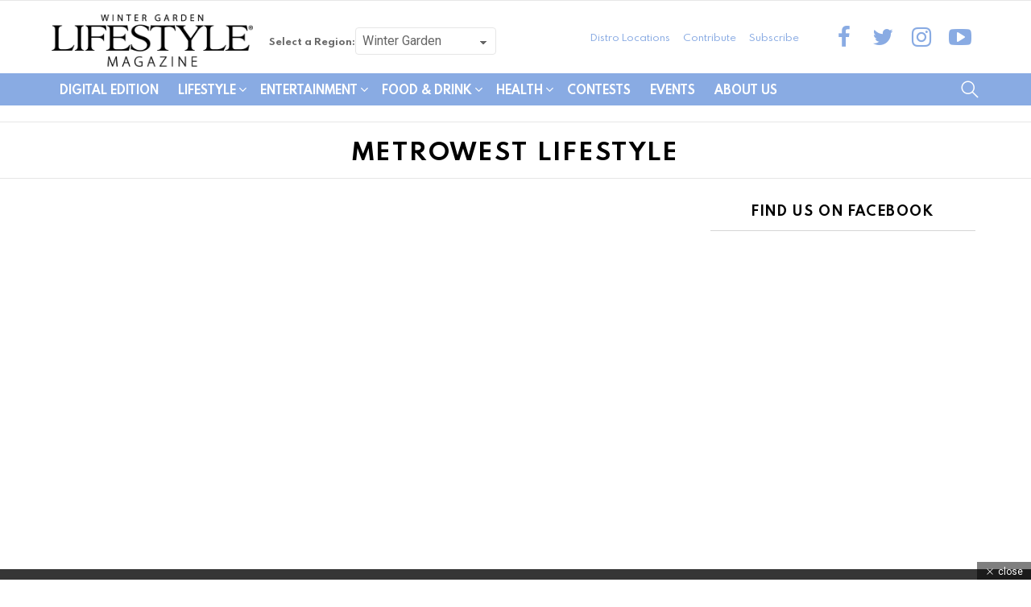

--- FILE ---
content_type: text/html; charset=UTF-8
request_url: https://wintergarden.centralfloridalifestyle.com/metrowest-lifestyle/
body_size: 20374
content:
<!DOCTYPE html>
<!--[if IE 8]><html
class="no-js g1-off-outside lt-ie10 lt-ie9" id=ie8 lang=en-US
xmlns:og=http://ogp.me/ns#
xmlns:fb=http://ogp.me/ns/fb#><![endif]-->
<!--[if IE 9]><html
class="no-js g1-off-outside lt-ie10" id=ie9 lang=en-US
xmlns:og=http://ogp.me/ns#
xmlns:fb=http://ogp.me/ns/fb#><![endif]-->
<!--[if !IE]><!--><html
class="no-js g1-off-outside" lang=en-US
xmlns:og=http://ogp.me/ns#
xmlns:fb=http://ogp.me/ns/fb#><!--<![endif]--><head><style>img.lazy{min-height:1px}</style><link
href=https://d34mgxl0pedajf.cloudfront.net/wp-content/plugins/w3-total-cache/pub/js/lazyload.min.js as=script><meta
charset="UTF-8"><link
rel=profile href=http://gmpg.org/xfn/11><link
rel=pingback href=https://wintergarden.centralfloridalifestyle.com/xmlrpc.php><meta
http-equiv="Content-Security-Policy" content="upgrade-insecure-requests"> <script>/*<![CDATA[*/(()=>{var e={};e.g=function(){if("object"==typeof globalThis)return globalThis;try{return this||new Function("return this")()}catch(e){if("object"==typeof window)return window}}(),function({ampUrl:n,isCustomizePreview:t,isAmpDevMode:r,noampQueryVarName:o,noampQueryVarValue:s,disabledStorageKey:i,mobileUserAgents:a,regexRegex:c}){if("undefined"==typeof sessionStorage)return;const d=new RegExp(c);if(!a.some((e=>{const n=e.match(d);return!(!n||!new RegExp(n[1],n[2]).test(navigator.userAgent))||navigator.userAgent.includes(e)})))return;e.g.addEventListener("DOMContentLoaded",(()=>{const e=document.getElementById("amp-mobile-version-switcher");if(!e)return;e.hidden=!1;const n=e.querySelector("a[href]");n&&n.addEventListener("click",(()=>{sessionStorage.removeItem(i)}))}));const g=r&&["paired-browsing-non-amp","paired-browsing-amp"].includes(window.name);if(sessionStorage.getItem(i)||t||g)return;const u=new URL(location.href),m=new URL(n);m.hash=u.hash,u.searchParams.has(o)&&s===u.searchParams.get(o)?sessionStorage.setItem(i,"1"):m.href!==u.href&&(window.stop(),location.replace(m.href))}({"ampUrl":"https:\/\/wintergarden.centralfloridalifestyle.com\/metrowest-lifestyle\/?amp=1","noampQueryVarName":"noamp","noampQueryVarValue":"mobile","disabledStorageKey":"amp_mobile_redirect_disabled","mobileUserAgents":["Mobile","Android","Silk\/","Kindle","BlackBerry","Opera Mini","Opera Mobi"],"regexRegex":"^\\\/((?:.|\\n)+)\\\/([i]*)$","isCustomizePreview":false,"isAmpDevMode":false})})();/*]]>*/</script> <title>MetroWest Lifestyle &#8211; Winter Garden</title> <script src=https://servedbyadbutler.com/hb_app.js async></script><meta
name='robots' content='max-image-preview:large'><style>img:is([sizes="auto" i], [sizes^="auto," i]){contain-intrinsic-size:3000px 1500px}</style><meta
property="og:type" content="article"><meta
property="og:title" content="MetroWest Lifestyle"><meta
property="og:url" content="https://wintergarden.centralfloridalifestyle.com/metrowest-lifestyle/"><meta
property="og:site_name" content="Winter Garden"><meta
property="article:publisher" content="https://www.facebook.com/centralfloridalifestyle/"><meta
property="article:published_time" content="2022-06-13T22:49:56-04:00"><meta
property="article:modified_time" content="2023-06-01T13:17:08-04:00"><meta
property="og:updated_time" content="2023-06-01T13:17:08-04:00"><meta
property="og:description" content="Connecting Communities"><meta
name="twitter:card" content="summary"><meta
name="twitter:title" content="MetroWest Lifestyle"><meta
name="twitter:description" content=""><meta
name="twitter:site" content="@CFLifestyleMag"><meta
name="twitter:creator" content="@https://twitter.com/billheneghan"> <script data-cfasync=false data-pagespeed-no-defer>var gtm4wp_datalayer_name="dataLayer";var dataLayer=dataLayer||[];</script> <meta
name="viewport" content="initial-scale=1.0, minimum-scale=1.0, height=device-height, width=device-width"><link
rel=dns-prefetch href=//wintergarden.centralfloridalifestyle.com><link
rel=dns-prefetch href=//fonts.googleapis.com><link
rel=dns-prefetch href=//www.googletagmanager.com><link
rel=alternate type=application/octet-stream title="Winter Garden &raquo; Feed" href=https://wintergarden.centralfloridalifestyle.com/feed/ ><link
rel=alternate type=application/octet-stream title="Winter Garden &raquo; Comments Feed" href=https://wintergarden.centralfloridalifestyle.com/comments/feed/ > <script id=wpp-js src="https://d34mgxl0pedajf.cloudfront.net/wp-content/plugins/wordpress-popular-posts/assets/js/wpp.min.js?ver=7.3.6" data-sampling=0 data-sampling-rate=100 data-api-url=https://wintergarden.centralfloridalifestyle.com/wp-json/wordpress-popular-posts data-post-id=52211 data-token=548464bf46 data-lang=0 data-debug=0></script> 
 <script>/*<![CDATA[*/window._wpemojiSettings={"baseUrl":"https:\/\/s.w.org\/images\/core\/emoji\/16.0.1\/72x72\/","ext":".png","svgUrl":"https:\/\/s.w.org\/images\/core\/emoji\/16.0.1\/svg\/","svgExt":".svg","source":{"concatemoji":"https:\/\/wintergarden.centralfloridalifestyle.com\/wp-includes\/js\/wp-emoji-release.min.js?ver=6.8.3"}};
/*! This file is auto-generated */
!function(s,n){var o,i,e;function c(e){try{var t={supportTests:e,timestamp:(new Date).valueOf()};sessionStorage.setItem(o,JSON.stringify(t))}catch(e){}}function p(e,t,n){e.clearRect(0,0,e.canvas.width,e.canvas.height),e.fillText(t,0,0);var t=new Uint32Array(e.getImageData(0,0,e.canvas.width,e.canvas.height).data),a=(e.clearRect(0,0,e.canvas.width,e.canvas.height),e.fillText(n,0,0),new Uint32Array(e.getImageData(0,0,e.canvas.width,e.canvas.height).data));return t.every(function(e,t){return e===a[t]})}function u(e,t){e.clearRect(0,0,e.canvas.width,e.canvas.height),e.fillText(t,0,0);for(var n=e.getImageData(16,16,1,1),a=0;a<n.data.length;a++)if(0!==n.data[a])return!1;return!0}function f(e,t,n,a){switch(t){case"flag":return n(e,"\ud83c\udff3\ufe0f\u200d\u26a7\ufe0f","\ud83c\udff3\ufe0f\u200b\u26a7\ufe0f")?!1:!n(e,"\ud83c\udde8\ud83c\uddf6","\ud83c\udde8\u200b\ud83c\uddf6")&&!n(e,"\ud83c\udff4\udb40\udc67\udb40\udc62\udb40\udc65\udb40\udc6e\udb40\udc67\udb40\udc7f","\ud83c\udff4\u200b\udb40\udc67\u200b\udb40\udc62\u200b\udb40\udc65\u200b\udb40\udc6e\u200b\udb40\udc67\u200b\udb40\udc7f");case"emoji":return!a(e,"\ud83e\udedf")}return!1}function g(e,t,n,a){var r="undefined"!=typeof WorkerGlobalScope&&self instanceof WorkerGlobalScope?new OffscreenCanvas(300,150):s.createElement("canvas"),o=r.getContext("2d",{willReadFrequently:!0}),i=(o.textBaseline="top",o.font="600 32px Arial",{});return e.forEach(function(e){i[e]=t(o,e,n,a)}),i}function t(e){var t=s.createElement("script");t.src=e,t.defer=!0,s.head.appendChild(t)}"undefined"!=typeof Promise&&(o="wpEmojiSettingsSupports",i=["flag","emoji"],n.supports={everything:!0,everythingExceptFlag:!0},e=new Promise(function(e){s.addEventListener("DOMContentLoaded",e,{once:!0})}),new Promise(function(t){var n=function(){try{var e=JSON.parse(sessionStorage.getItem(o));if("object"==typeof e&&"number"==typeof e.timestamp&&(new Date).valueOf()<e.timestamp+604800&&"object"==typeof e.supportTests)return e.supportTests}catch(e){}return null}();if(!n){if("undefined"!=typeof Worker&&"undefined"!=typeof OffscreenCanvas&&"undefined"!=typeof URL&&URL.createObjectURL&&"undefined"!=typeof Blob)try{var e="postMessage("+g.toString()+"("+[JSON.stringify(i),f.toString(),p.toString(),u.toString()].join(",")+"));",a=new Blob([e],{type:"text/javascript"}),r=new Worker(URL.createObjectURL(a),{name:"wpTestEmojiSupports"});return void(r.onmessage=function(e){c(n=e.data),r.terminate(),t(n)})}catch(e){}c(n=g(i,f,p,u))}t(n)}).then(function(e){for(var t in e)n.supports[t]=e[t],n.supports.everything=n.supports.everything&&n.supports[t],"flag"!==t&&(n.supports.everythingExceptFlag=n.supports.everythingExceptFlag&&n.supports[t]);n.supports.everythingExceptFlag=n.supports.everythingExceptFlag&&!n.supports.flag,n.DOMReady=!1,n.readyCallback=function(){n.DOMReady=!0}}).then(function(){return e}).then(function(){var e;n.supports.everything||(n.readyCallback(),(e=n.source||{}).concatemoji?t(e.concatemoji):e.wpemoji&&e.twemoji&&(t(e.twemoji),t(e.wpemoji)))}))}((window,document),window._wpemojiSettings);/*]]>*/</script> <link
rel=stylesheet href="https://wintergarden.centralfloridalifestyle.com/?w3tc_minify=4b06f.css" media=all><style id=wp-emoji-styles-inline-css>img.wp-smiley,img.emoji{display:inline !important;border:none !important;box-shadow:none !important;height:1em !important;width:1em !important;margin:0
0.07em !important;vertical-align:-0.1em !important;background:none !important;padding:0
!important}</style><link
rel=stylesheet href="https://wintergarden.centralfloridalifestyle.com/?w3tc_minify=d0a9a.css" media=all><style id=mashsb-styles-inline-css>.mashsb-count{color:#ccc}@media only screen and (min-width:568px){.mashsb-buttons
a{min-width:177px}}</style><link
rel=stylesheet href="https://wintergarden.centralfloridalifestyle.com/?w3tc_minify=085bf.css" media=all><link
crossorigin=anonymous rel=stylesheet id=evcal_google_fonts-css href='//fonts.googleapis.com/css?family=Oswald%3A400%2C300%7COpen+Sans%3A700%2C400%2C400i%7CRoboto%3A700%2C400&#038;ver=6.8.3' type=text/css media=screen><link
rel=stylesheet href="https://wintergarden.centralfloridalifestyle.com/?w3tc_minify=2d012.css" media=all> <script>var jquery_placeholder_url='https://d34mgxl0pedajf.cloudfront.net/wp-content/plugins/gravity-forms-placeholders/jquery.placeholder-1.0.1.js';</script><script>window._nslDOMReady=(function(){const executedCallbacks=new Set();return function(callback){if(executedCallbacks.has(callback))return;const wrappedCallback=function(){if(executedCallbacks.has(callback))return;executedCallbacks.add(callback);callback();};if(document.readyState==="complete"||document.readyState==="interactive"){wrappedCallback();}else{document.addEventListener("DOMContentLoaded",wrappedCallback);}};})();</script><script src="https://wintergarden.centralfloridalifestyle.com/?w3tc_minify=f7d03.js"></script> <script id=mashsb-js-extra>var mashsb={"shares":"0","round_shares":"1","animate_shares":"0","dynamic_buttons":"0","share_url":"https:\/\/wintergarden.centralfloridalifestyle.com\/metrowest-lifestyle\/","title":"MetroWest+Lifestyle","image":null,"desc":"","hashtag":"CFLifestyleMag","subscribe":"content","subscribe_url":"","activestatus":"1","singular":"1","twitter_popup":"1","refresh":"0","nonce":"dd42ab42c6","postid":"52211","servertime":"1768932324","ajaxurl":"https:\/\/wintergarden.centralfloridalifestyle.com\/wp-admin\/admin-ajax.php"};</script> <script src="https://wintergarden.centralfloridalifestyle.com/?w3tc_minify=123f3.js"></script> <link
rel=https://api.w.org/ href=https://wintergarden.centralfloridalifestyle.com/wp-json/ ><link
rel=alternate title=JSON type=application/json href=https://wintergarden.centralfloridalifestyle.com/wp-json/wp/v2/pages/52211><link
rel=EditURI type=application/rsd+xml title=RSD href=https://wintergarden.centralfloridalifestyle.com/xmlrpc.php?rsd><link
rel=canonical href=https://wintergarden.centralfloridalifestyle.com/metrowest-lifestyle/ ><link
rel=shortlink href='https://wintergarden.centralfloridalifestyle.com/?p=52211'><link
rel=alternate title="oEmbed (JSON)" type=application/json+oembed href="https://wintergarden.centralfloridalifestyle.com/wp-json/oembed/1.0/embed?url=https%3A%2F%2Fwintergarden.centralfloridalifestyle.com%2Fmetrowest-lifestyle%2F"><link
rel=alternate title="oEmbed (XML)" type=text/xml+oembed href="https://wintergarden.centralfloridalifestyle.com/wp-json/oembed/1.0/embed?url=https%3A%2F%2Fwintergarden.centralfloridalifestyle.com%2Fmetrowest-lifestyle%2F&#038;format=xml"><meta
property="fb:app_id" content="200756493597760"><meta
property="fb:admins" content="113541507677"><meta
name="generator" content="Site Kit by Google 1.165.0"><style>.lazyload,.lazyautosizes,.lazybuffered{opacity:0}.lazyloaded{opacity:1;transition:opacity 0.175s ease-in-out}iframe.lazyloading{opacity:1;transition:opacity 0.375s ease-in-out;background:#f2f2f2 no-repeat center}iframe.lazyloaded{opacity:1}</style><link
rel=alternate type=text/html media="only screen and (max-width: 640px)" href="https://wintergarden.centralfloridalifestyle.com/metrowest-lifestyle/?amp=1"> <script data-cfasync=false data-pagespeed-no-defer>var dataLayer_content={"pagePostType":"page","pagePostType2":"single-page","pagePostAuthor":"Bill Heneghan"};dataLayer.push(dataLayer_content);</script> <script data-cfasync=false data-pagespeed-no-defer>(function(w,d,s,l,i){w[l]=w[l]||[];w[l].push({'gtm.start':new Date().getTime(),event:'gtm.js'});var f=d.getElementsByTagName(s)[0],j=d.createElement(s),dl=l!='dataLayer'?'&l='+l:'';j.async=true;j.src='//www.googletagmanager.com/gtm.js?id='+i+dl;f.parentNode.insertBefore(j,f);})(window,document,'script','dataLayer','GTM-T6D748');</script> <style id=wpp-loading-animation-styles>@-webkit-keyframes
bgslide{from{background-position-x:0}to{background-position-x:-200%}}@keyframes
bgslide{from{background-position-x:0}to{background-position-x:-200%}}.wpp-widget-block-placeholder,.wpp-shortcode-placeholder{margin:0
auto;width:60px;height:3px;background:#dd3737;background:linear-gradient(90deg,#dd3737 0%,#571313 10%,#dd3737 100%);background-size:200% auto;border-radius:3px;-webkit-animation:bgslide 1s infinite linear;animation:bgslide 1s infinite linear}</style><style>@font-face{font-family:"bimber";src:url("https://wintergarden.centralfloridalifestyle.com/wp-content/themes/bimber/css/7.1.1/bimber/fonts/bimber.eot");src:url("https://wintergarden.centralfloridalifestyle.com/wp-content/themes/bimber/css/7.1.1/bimber/fonts/bimber.eot?#iefix") format("embedded-opentype"),
url("https://d34mgxl0pedajf.cloudfront.net/wp-content/themes/bimber/css/7.1.1/bimber/fonts/bimber.woff") format("woff"),
url("https://d34mgxl0pedajf.cloudfront.net/wp-content/themes/bimber/css/7.1.1/bimber/fonts/bimber.ttf") format("truetype"),
url("https://wintergarden.centralfloridalifestyle.com/wp-content/themes/bimber/css/7.1.1/bimber/fonts/bimber.svg#bimber") format("svg");font-weight:normal;font-style:normal;font-display:block}</style><style media=screen id=g1-dynamic-styles>/*<![CDATA[*/body.g1-layout-boxed .g1-body-inner{background-color:#999}.g1-layout-boxed .g1-row-layout-page{max-width:1212px}a,
.entry-title > a:hover,
.entry-meta a:hover,
.menu-item > a:hover,
.current-menu-item > a,
.mtm-drop-expanded > a,
.g1-nav-single-prev > a > span:before,
.g1-nav-single-next > a > span:after,
.g1-nav-single-prev > a:hover > strong,
.g1-nav-single-prev > a:hover > span,
.g1-nav-single-next > a:hover > strong,
.g1-nav-single-next > a:hover > span,
.mashsb-count,
.archive-title:before,
.snax .snax-item-title>a:hover{color:#12d115}input[type="submit"],
input[type="reset"],
input[type="button"],
button,
.g1-button-solid,
.g1-button-solid:hover,
.g1-arrow-solid,
.author-link,
.author-info .author-link,
.g1-box-icon,
.wyr-reaction:hover .wyr-reaction-button,
.wyr-reaction-voted .wyr-reaction-button,
.wyr-reaction .wyr-reaction-bar{border-color:#12d115;background-color:#12d115;color:#fff}.entry-counter:before{border-color:#12d115;background-color:#12d115;color:#fff}.g1-quick-nav-tabs .menu-item-type-g1-trending>a,.entry-flag-trending{border-color:#12d115;background-color:#12d115;color:#fff}.g1-quick-nav-tabs .menu-item-type-g1-hot>a,.entry-flag-hot{border-color:#12d115;background-color:#12d115;color:#fff}.g1-quick-nav-tabs .menu-item-type-g1-popular>a,.entry-flag-popular{border-color:#12d115;background-color:#12d115;color:#fff}.entry-flag-members_only{border-color:#ff0036;background-color:#ff0036;color:#fff}.entry-flag-coupon{border-color:#12d115;background-color:#12d115;color:#fff}.entry-categories .entry-category-item-2782{color:#00c36e}.member-header .mycred-my-rank:after{content:"Rank"}@media only screen and ( min-width: 801px ){.g1-hb-row-normal  .g1-id ,
.g1-header .g1-id{margin-top:18px;margin-bottom:8px}.g1-hb-row-normal  .g1-quick-nav ,
.g1-header .g1-quick-nav{margin-top:2px;margin-bottom:2px}}.g1-hb-row-mobile  .g1-id ,
.g1-header .g1-id{margin-top:10px;margin-bottom:10px}.g1-hb-row-normal  .g1-primary-nav{margin-top:0px;margin-bottom:0px}.g1-header .menu-item > a,
.g1-header .g1-hamburger,
.g1-header .g1-drop-toggle,
.g1-header .g1-socials-item-link{color:#000}.g1-header .menu-item:hover > a,
.g1-header .current-menu-item > a,
.g1-header .menu-item-object-post_tag > a:before,
.g1-header .g1-socials-item-link:hover{color:#ff0036}.g1-header>.g1-row-background{background-color:#fff}.g1-header .g1-link-toggle{color:#111}.g1-header .sub-menu .menu-item:hover > a,
.g1-header .sub-menu .current-menu-item > a,
.g1-header .sub-menu .current-menu-ancestor>a{color:#daa520}:root{--g1-hba-itxt-color:#fff;--g1-hba-atxt-color:#89abe3;--g1-hba-bg-color:#89abe3;--g1-hba-border-color:#e6e6e6}.g1-hb-row-a .menu-item > a,
.g1-hb-row-a .g1-hamburger,
.g1-hb-row-a .g1-drop-toggle,
.g1-hb-row-a .g1-socials-item-link{color:#fff;color:var(--g1-hba-itxt-color)}.g1-hb-row-a .g1-row-background{border-bottom:1px solid  #e6e6e6;border-color:#e6e6e6;border-color:var(--g1-hba-border-color);background-color:#89abe3;background-color:var(--g1-hba-bg-color);background-image:-webkit-linear-gradient(to right, #89abe3, #89abe3);background-image:-moz-linear-gradient(to right, #89abe3, #89abe3);background-image:-o-linear-gradient(to right, #89abe3, #89abe3);background-image:linear-gradient(to right, #89abe3, #89abe3)}.g1-hb-row-a .menu-item:hover > a,
.g1-hb-row-a .current-menu-item > a,
.g1-hb-row-a .current-menu-ancestor > a,
.g1-hb-row-a .menu-item-object-post_tag > a:before,
.g1-hb-row-a .g1-socials-item-link:hover{color:#89abe3;color:var(--g1-hba-atxt-color)}.g1-hb-row-a .g1-drop-toggle-badge,
.g1-hb-row-a .snax-button-create,
.g1-hb-row-a .snax-button-create:hover{border-color:#000;background-color:#000;color:#89abe3}.g1-skinmode{--g1-hba-itxt-color:#fff;--g1-hba-atxt-color:#89abe3;--g1-hba-bg-color:#000;--g1-hba-border-color:#1a1a1a}:root{--g1-hbb-itxt-color:#89abe3;--g1-hbb-atxt-color:#89abe3;--g1-hbb-bg-color:#fff;--g1-hbb-border-color:#f00}.g1-hb-row-b .menu-item > a,
.g1-hb-row-b .g1-hamburger,
.g1-hb-row-b .g1-drop-toggle,
.g1-hb-row-b .g1-socials-item-link{color:#89abe3;color:var(--g1-hbb-itxt-color)}.g1-hb-row-b .g1-row-background{background-color:#fff;background-color:var(--g1-hbb-bg-color);background-image:-webkit-linear-gradient(to right, #ffffff, #ffffff);background-image:-moz-linear-gradient(to right, #ffffff, #ffffff);background-image:-o-linear-gradient(to right, #ffffff, #ffffff);background-image:linear-gradient(to right, #ffffff, #ffffff)}.g1-hb-row-b .menu-item:hover > a,
.g1-hb-row-b .current-menu-item > a,
.g1-hb-row-b .current-menu-ancestor > a,
.g1-hb-row-b .menu-item-object-post_tag > a:before,
.g1-hb-row-b .g1-socials-item-link:hover{color:#89abe3;color:var(--g1-hbb-atxt-color)}.g1-hb-row-b .g1-drop-toggle-badge,
.g1-hb-row-b .snax-button-create,
.g1-hb-row-b .snax-button-create:hover{border-color:#000;background-color:#000;color:#fff}.g1-skinmode{--g1-hbb-itxt-color:#fff;--g1-hbb-atxt-color:#89abe3;--g1-hbb-bg-color:#000;--g1-hbb-border-color:#1a1a1a}:root{--g1-hbc-itxt-color:#fff;--g1-hbc-atxt-color:#0a0000;--g1-hbc-bg-color:#89abe3;--g1-hbc-border-color:#89abe3}.g1-hb-row-c .menu-item > a,
.g1-hb-row-c .g1-hamburger,
.g1-hb-row-c .g1-drop-toggle,
.g1-hb-row-c .g1-socials-item-link{color:#fff;color:var(--g1-hbc-itxt-color)}.g1-hb-row-c .g1-row-background{border-bottom:1px solid  #89abe3;border-color:#89abe3;border-color:var(--g1-hbc-border-color);background-color:#89abe3;background-color:var(--g1-hbc-bg-color);background-image:-webkit-linear-gradient(to right, #89abe3, #89abe3);background-image:-moz-linear-gradient(to right, #89abe3, #89abe3);background-image:-o-linear-gradient(to right, #89abe3, #89abe3);background-image:linear-gradient(to right, #89abe3, #89abe3)}.g1-hb-row-c .menu-item:hover > a,
.g1-hb-row-c .current-menu-item > a,
.g1-hb-row-c .current-menu-ancestor > a,
.g1-hb-row-c .menu-item-object-post_tag > a:before,
.g1-hb-row-c .g1-socials-item-link:hover{color:#0a0000;color:var(--g1-hbc-atxt-color)}.g1-hb-row-c .g1-drop-toggle-badge,
.g1-hb-row-c .snax-button-create,
.g1-hb-row-c .snax-button-create:hover{border-color:#000;background-color:#000;color:#fff}.g1-skinmode{--g1-hbc-itxt-color:#fff;--g1-hbc-atxt-color:#000;--g1-hbc-bg-color:#89abe3;--g1-hbc-border-color:#1a1a1a}:root{--g1-canvas-itxt-color:#fff;--g1-canvas-atxt-color:#daa520;--g1-canvas-bg-color:#0a0a0a}.g1-canvas-content,
.g1-canvas-toggle,
.g1-canvas-content .menu-item > a,
.g1-canvas-content .g1-hamburger,
.g1-canvas-content .g1-drop-toggle,
.g1-canvas-content .g1-socials-item-link{color:#fff;color:var(--g1-canvas-itxt-color)}.g1-canvas-content .menu-item:hover > a,
.g1-canvas-content .current-menu-item > a,
.g1-canvas-content .current-menu-ancestor > a,
.g1-canvas-content .menu-item-object-post_tag > a:before,
.g1-canvas-content .g1-socials-item-link:hover{color:#daa520;color:var(--g1-canvas-atxt-color)}.g1-canvas-global{background-color:#0a0a0a;background-color:var(--g1-canvas-bg-color)}.g1-canvas-background{opacity:1}.g1-canvas-content .snax-button-create{border-color:#daa520;background-color:#daa520;color:#fff}.g1-skinmode{--g1-canvas-itxt-color:#fff;--g1-canvas-atxt-color:#daa520;--g1-canvas-bg-color:#000}:root{--g1-submenu-bg-color:#111;--g1-submenu-rtxt-color:#d1d1d1;--g1-submenu-atxt-color:#daa520}.g1-hb-row .sub-menu{border-color:#111;border-color:var(--g1-submenu-bg-color);background-color:#111;background-color:var(--g1-submenu-bg-color)}.g1-hb-row .sub-menu .menu-item>a{color:#d1d1d1;color:var(--g1-submenu-rtxt-color)}.g1-hb-row .g1-link-toggle{color:#111;color:var(--g1-submenu-bg-color)}.g1-hb-row .sub-menu .menu-item:hover > a,
.g1-hb-row .sub-menu .current-menu-item > a,
.g1-hb-row .sub-menu .current-menu-ancestor>a{color:#daa520;color:var(--g1-submenu-atxt-color)}.g1-skinmode{--g1-submenu-bg-color:#000;--g1-submenu-rtxt-color:#ddd;--g1-submenu-atxt-color:#daa520}.g1-header-simplified>.g1-row-background{background-color:#fff;background-color:var(--g1-hbb-bg-color, #ffffff)}:root{--g1-footer-itxt-color:#fff;--g1-footer-rtxt-color:#999;--g1-footer-mtxt-color:#666;--g1-footer-atxt-color:#ff0036;--g1-footer-bg-color:#262626}.g1-prefooter > .g1-row-background,
.g1-prefooter .g1-current-background{background-color:#262626;background-color:var(--g1-footer-bg-color)}.g1-prefooter h1,
.g1-prefooter h2,
.g1-prefooter h3,
.g1-prefooter h4,
.g1-prefooter h5,
.g1-prefooter h6,
.g1-prefooter .g1-mega,
.g1-prefooter .g1-alpha,
.g1-prefooter .g1-beta,
.g1-prefooter .g1-gamma,
.g1-prefooter .g1-delta,
.g1-prefooter .g1-epsilon,
.g1-prefooter .g1-zeta,
.g1-prefooter blockquote,
.g1-prefooter .widget_recent_entries a,
.g1-prefooter .widget_archive a,
.g1-prefooter .widget_categories a,
.g1-prefooter .widget_meta a,
.g1-prefooter .widget_pages a,
.g1-prefooter .widget_recent_comments a,
.g1-prefooter .widget_nav_menu .menu
a{color:#fff;color:var(--g1-footer-itxt-color)}.g1-prefooter{color:#999;color:var(--g1-footer-rtxt-color)}.g1-prefooter .entry-meta{color:#666;color:var(--g1-footer-mtxt-color)}.g1-prefooter input,
.g1-prefooter select,
.g1-prefooter
textarea{border-color:#595959}.g1-prefooter input[type="submit"],
.g1-prefooter input[type="reset"],
.g1-prefooter input[type="button"],
.g1-prefooter button,
.g1-prefooter .g1-button-solid,
.g1-prefooter .g1-button-solid:hover,
.g1-prefooter .g1-box-icon{border-color:#ff0036;background-color:#ff0036;color:#fff}.g1-prefooter .g1-button-simple{border-color:#fff;color:#fff}.g1-footer > .g1-row-background,
.g1-footer .g1-current-background{background-color:#262626;background-color:var(--g1-footer-bg-color)}.g1-footer{color:#999;color:var(--g1-footer-rtxt-color)}.g1-footer-text{color:#666;color:var(--g1-footer-mtxt-color)}.g1-footer a:hover,
.g1-footer-nav a:hover{color:#ff0036;color:var(--g1-footer-atxt-color)}.g1-footer .current-menu-item>a{color:#fff;color:var(--g1-footer-itxt-color)}.g1-row.g1-socials-section{background-color:#363636}.g1-newsletter-as-row>.g1-row-background{background-color:#2e2e2e}.g1-skinmode{--g1-footer-itxt-color:#fff;--g1-footer-rtxt-color:#999;--g1-footer-mtxt-color:#666;--g1-footer-atxt-color:#ff0036;--g1-footer-bg-color:#000}.g1-dark{color:rgba(255, 255, 255, 0.8)}.g1-dark h1,
.g1-dark h2,
.g1-dark h3,
.g1-dark h4,
.g1-dark h5,
.g1-dark h6,
.g1-dark .g1-mega,
.g1-dark .g1-alpha,
.g1-dark .g1-beta,
.g1-dark .g1-gamma,
.g1-dark .g1-delta,
.g1-dark .g1-epsilon,
.g1-dark .g1-zeta{color:#fff}.g1-dark .g1-giga-2nd,
.g1-dark .g1-mega-2nd,
.g1-dark .g1-alpha-2nd,
.g1-dark .g1-beta-2nd,
.g1-dark .g1-gamma-2nd,
.g1-dark .g1-delta-2nd,
.g1-dark .g1-epsilon-2nd,
.g1-dark .g1-zeta-2nd{border-color:rgba(255, 255, 255, 0.1)}.g1-dark .g1-meta{color:rgba(255, 255, 255, 0.6)}.g1-dark .g1-meta
a{color:rgba(255, 255, 255, 0.8)}.g1-dark .g1-meta a:hover{color:rgba(255, 255, 255, 1)}.g1-dark .archive-title:before{color:inherit}.g1-dark [type=input],
.g1-dark [type=email],
.g1-dark
select{border-color:rgba(255,255,255, 0.15)}.g1-dark [type=submit]{border-color:#fff;background-color:#fff;color:#1a1a1a}.g1-dark .g1-button-solid{border-color:#fff;background-color:#fff;color:#1a1a1a}.g1-dark .g1-button-simple{border-color:#fff;color:#fff}.g1-dark .g1-newsletter-avatar{background-color:#fff;color:#1a1a1a}/*]]>*/</style><meta
name="generator" content="EventON 2.7.3"><style>a.st_tag,a.internal_tag,.st_tag,.internal_tag{text-decoration:underline !important}</style><link
rel=amphtml href="https://wintergarden.centralfloridalifestyle.com/metrowest-lifestyle/?amp=1"><style>#amp-mobile-version-switcher{left:0;position:absolute;width:100%;z-index:100}#amp-mobile-version-switcher>a{background-color:#444;border:0;color:#eaeaea;display:block;font-family:-apple-system,BlinkMacSystemFont,Segoe UI,Roboto,Oxygen-Sans,Ubuntu,Cantarell,Helvetica Neue,sans-serif;font-size:16px;font-weight:600;padding:15px
0;text-align:center;-webkit-text-decoration:none;text-decoration:none}#amp-mobile-version-switcher>a:active,#amp-mobile-version-switcher>a:focus,#amp-mobile-version-switcher>a:hover{-webkit-text-decoration:underline;text-decoration:underline}</style><link
rel=icon href=https://d34mgxl0pedajf.cloudfront.net/wp-content/uploads/sites/37/2023/11/L-Favicon-48x48.jpg sizes=32x32><link
rel=icon href=https://d34mgxl0pedajf.cloudfront.net/wp-content/uploads/sites/37/2023/11/L-Favicon-192x192.jpg sizes=192x192><link
rel=apple-touch-icon href=https://d34mgxl0pedajf.cloudfront.net/wp-content/uploads/sites/37/2023/11/L-Favicon-192x192.jpg><meta
name="msapplication-TileImage" content="https://d34mgxl0pedajf.cloudfront.net/wp-content/uploads/sites/37/2023/11/L-Favicon-300x300.jpg"><meta
name="g1:switch-skin-css" content="https://d34mgxl0pedajf.cloudfront.net/wp-content/themes/bimber/css/7.1.1/styles/mode-dark.min.css"> <script>if("undefined"!=typeof localStorage){var skinItemId=document.getElementsByName("g1:skin-item-id");skinItemId=skinItemId.length>0?skinItemId[0].getAttribute("content"):"g1_skin",window.g1SwitchSkin=function(e,t){if(e){var n=document.getElementById("g1-switch-skin-css");if(n){n.parentNode.removeChild(n),document.documentElement.classList.remove("g1-skinmode");try{localStorage.removeItem(skinItemId)}catch(e){}}else{t?document.write('<link id=g1-switch-skin-css rel=stylesheet type=text/css media=all href="'+document.getElementsByName("g1:switch-skin-css")[0].getAttribute("content")+'" />'):((n=document.createElement("link")).id="g1-switch-skin-css",n.href=document.getElementsByName("g1:switch-skin-css")[0].getAttribute("content"),n.rel="stylesheet",n.media="all",document.head.appendChild(n)),document.documentElement.classList.add("g1-skinmode");try{localStorage.setItem(skinItemId,e)}catch(e){}}}};try{var mode=localStorage.getItem(skinItemId);window.g1SwitchSkin(mode,!0)}catch(e){}}</script> <script>if("undefined"!=typeof localStorage){var nsfwItemId=document.getElementsByName("g1:nsfw-item-id");nsfwItemId=nsfwItemId.length>0?nsfwItemId[0].getAttribute("content"):"g1_nsfw_off",window.g1SwitchNSFW=function(e){e?(localStorage.setItem(nsfwItemId,1),document.documentElement.classList.add("g1-nsfw-off")):(localStorage.removeItem(nsfwItemId),document.documentElement.classList.remove("g1-nsfw-off"))};try{var nsfwmode=localStorage.getItem(nsfwItemId);window.g1SwitchNSFW(nsfwmode)}catch(e){}}</script> </head><body
class="wp-singular page-template-default page page-id-52211 wp-embed-responsive wp-theme-bimber wp-child-theme-bimber-child-theme snax-hoverable g1-layout-stretched g1-hoverable g1-has-mobile-logo g1-sidebar-normal" itemscope itemtype=http://schema.org/WebPage><div
class=g1-body-inner><div
id=page><div
class="g1-row g1-row-layout-page g1-hb-row g1-hb-row-normal g1-hb-row-a g1-hb-row-1 g1-hb-boxed g1-hb-sticky-off g1-hb-shadow-off"><div
class=g1-row-inner><div
class="g1-column g1-dropable"><div
class="g1-bin-1 g1-bin-grow-off"><div
class="g1-bin g1-bin-align-left"></div></div><div
class="g1-bin-2 g1-bin-grow-off"><div
class="g1-bin g1-bin-align-center"></div></div><div
class="g1-bin-3 g1-bin-grow-off"><div
class="g1-bin g1-bin-align-right"></div></div></div></div><div
class=g1-row-background></div></div><div
class="g1-sticky-top-wrapper g1-hb-row-2"><div
class="g1-row g1-row-layout-page g1-hb-row g1-hb-row-normal g1-hb-row-b g1-hb-row-2 g1-hb-boxed g1-hb-sticky-on g1-hb-shadow-off"><div
class=g1-row-inner><div
class="g1-column g1-dropable"><div
class="g1-bin-1 g1-bin-grow-off"><div
class="g1-bin g1-bin-align-left"><div
class=g1-id><p
class="g1-mega g1-mega-1st site-title">
<a
class=g1-logo-wrapper
href=https://wintergarden.centralfloridalifestyle.com/ rel=home>
<img
class="g1-logo g1-logo-default lazy" width=250 height=84 src="data:image/svg+xml,%3Csvg%20xmlns='http://www.w3.org/2000/svg'%20viewBox='0%200%20250%2084'%3E%3C/svg%3E" data-src=https://d34mgxl0pedajf.cloudfront.net/wp-content/uploads/sites/37/2023/12/Lifestyle_Logo-WINGARDEN.png data-srcset="https://d34mgxl0pedajf.cloudfront.net/wp-content/uploads/sites/37/2023/12/Lifestyle_Logo-WINGARDEN.png 2x,https://d34mgxl0pedajf.cloudfront.net/wp-content/uploads/sites/37/2023/12/Lifestyle_Logo-WINGARDEN.png 1x" alt="Winter Garden">		<img
class="g1-logo g1-logo-inverted lazy" width=250 height=84 src="data:image/svg+xml,%3Csvg%20xmlns='http://www.w3.org/2000/svg'%20viewBox='0%200%20250%2084'%3E%3C/svg%3E" data-src=https://d34mgxl0pedajf.cloudfront.net/wp-content/uploads/sites/37/2019/12/Lifestyle_Logo_White.png data-srcset="https://d34mgxl0pedajf.cloudfront.net/wp-content/uploads/sites/37/2019/12/Lifestyle_Logo_White.png 2x,https://d34mgxl0pedajf.cloudfront.net/wp-content/uploads/sites/37/2019/12/Lifestyle_Logo_White.png 1x" alt>		</a></p></div><div
class=g1-id>
<label
for=sites>Select a Region:</label><select
name=site id=sites onChange=redirect(this.value)><option
value=www>- Central Florida -</option><option
value=altamonte>Altamonte Springs</option><option
value=brevard>Brevard County</option><option
value=collegepark>College Park</option><option
value=desoto>DeSoto County</option><option
value=flagler>Flagler County</option><option
value=horizonwest>Horizon West</option><option
value=hardee>Hardee County</option><option
value=hernando>Hernando County</option><option
value=highland>Highlands County</option><option
value=hillsborough>Hillsborough County</option><option
value=lake>Lake County</option><option
value=lakenona>Lake Nona</option><option
value=metrowest>Metro West</option><option
value=manatee>Manatee County</option><option
value=osceola>Osceola</option><option
value=oakland>Oakland Park</option><option
value=pasco>Pasco County</option><option
value=polk>Polk County</option><option
value=pinellas>Pinellas County</option><option
value=sarasota>Sarasota County</option><option
value=sumter>Sumter County</option><option
value=seminole>Seminole County</option><option
value=windermere>Windermere</option><option
value=wintergarden selected>Winter Garden</option><option
value=winterpark>Winter Park</option></optgroup>  </select></div> <script>function redirect(value){if(value!="")location.href='https://'+value+'.centralfloridalifestyle.com'}</script> </div></div><div
class="g1-bin-2 g1-bin-grow-off"><div
class="g1-bin g1-bin-align-center"></div></div><div
class="g1-bin-3 g1-bin-grow-off"><div
class="g1-bin g1-bin-align-right"><nav
id=g1-secondary-nav class=g1-secondary-nav><ul
id=g1-secondary-nav-menu class=g1-secondary-nav-menu><li
id=menu-item-53800 class="menu-item menu-item-type-post_type menu-item-object-page menu-item-g1-standard menu-item-53800"><a
href=https://wintergarden.centralfloridalifestyle.com/distribution-locations/ >Distro Locations</a></li>
<li
id=menu-item-53922 class="menu-item menu-item-type-post_type menu-item-object-page menu-item-g1-standard menu-item-53922"><a
href=https://wintergarden.centralfloridalifestyle.com/contribute/ >Contribute</a></li>
<li
id=menu-item-55165 class="menu-item menu-item-type-custom menu-item-object-custom menu-item-g1-standard menu-item-55165"><a
href=https://wintergarden.centralfloridalifestyle.com/interested/ >Subscribe</a></li></ul></nav><ul
id=g1-social-icons-1 class="g1-socials-items g1-socials-items-tpl-grid g1-socials-hb-list  ">
<li
class="g1-socials-item g1-socials-item-facebook">
<a
class=g1-socials-item-link href=https://www.facebook.com/centralfloridalifestyle/ target=_blank>
<span
class="g1-socials-item-icon g1-socials-item-icon-48 g1-socials-item-icon-text g1-socials-item-icon-facebook"></span>
<span
class=g1-socials-item-tooltip>
<span
class=g1-socials-item-tooltip-inner>facebook</span>
</span>
</a>
</li>
<li
class="g1-socials-item g1-socials-item-twitter">
<a
class=g1-socials-item-link href=https://twitter.com/CFLifestyleMag target=_blank>
<span
class="g1-socials-item-icon g1-socials-item-icon-48 g1-socials-item-icon-text g1-socials-item-icon-twitter"></span>
<span
class=g1-socials-item-tooltip>
<span
class=g1-socials-item-tooltip-inner>twitter</span>
</span>
</a>
</li>
<li
class="g1-socials-item g1-socials-item-instagram">
<a
class=g1-socials-item-link href=https://www.instagram.com/central_florida_lifestyle target=_blank>
<span
class="g1-socials-item-icon g1-socials-item-icon-48 g1-socials-item-icon-text g1-socials-item-icon-instagram"></span>
<span
class=g1-socials-item-tooltip>
<span
class=g1-socials-item-tooltip-inner>instagram</span>
</span>
</a>
</li>
<li
class="g1-socials-item g1-socials-item-youtube">
<a
class=g1-socials-item-link href=https://www.youtube.com/channel/UChiixk0yvPRMqoZb2j_smGQ target=_blank>
<span
class="g1-socials-item-icon g1-socials-item-icon-48 g1-socials-item-icon-text g1-socials-item-icon-youtube"></span>
<span
class=g1-socials-item-tooltip>
<span
class=g1-socials-item-tooltip-inner>youtube</span>
</span>
</a>
</li></ul></div></div></div></div><div
class=g1-row-background></div></div><div
class="g1-row g1-row-layout-page g1-hb-row g1-hb-row-normal g1-hb-row-c g1-hb-row-3 g1-hb-boxed g1-hb-sticky-on g1-hb-shadow-off"><div
class=g1-row-inner><div
class="g1-column g1-dropable"><div
class="g1-bin-1 g1-bin-grow-off"><div
class="g1-bin g1-bin-align-left"><nav
id=g1-primary-nav class=g1-primary-nav><ul
id=g1-primary-nav-menu class=g1-primary-nav-menu><li
id=menu-item-21345 class="menu-item menu-item-type-custom menu-item-object-custom menu-item-g1-standard menu-item-21345"><a
href=https://issuu.com/centralfloridalifestyle/ >Digital Edition</a></li>
<li
id=menu-item-21303 class="menu-item menu-item-type-taxonomy menu-item-object-category menu-item-has-children menu-item-g1-standard menu-item-21303"><a
href=https://wintergarden.centralfloridalifestyle.com/category/lifestyle/ >Lifestyle</a><ul
class=sub-menu>
<li
id=menu-item-52535 class="menu-item menu-item-type-taxonomy menu-item-object-category menu-item-52535"><a
href=https://wintergarden.centralfloridalifestyle.com/category/orlando-local-stories/ >Local</a></li>
<li
id=menu-item-21468 class="menu-item menu-item-type-taxonomy menu-item-object-category menu-item-21468"><a
href=https://wintergarden.centralfloridalifestyle.com/category/beauty/ >Beauty</a></li>
<li
id=menu-item-21294 class="menu-item menu-item-type-taxonomy menu-item-object-category menu-item-21294"><a
href=https://wintergarden.centralfloridalifestyle.com/category/education/ >Education</a></li>
<li
id=menu-item-21306 class="menu-item menu-item-type-taxonomy menu-item-object-category menu-item-21306"><a
href=https://wintergarden.centralfloridalifestyle.com/category/shopping/ >Shopping</a></li>
<li
id=menu-item-32037 class="menu-item menu-item-type-taxonomy menu-item-object-category menu-item-32037"><a
href=https://wintergarden.centralfloridalifestyle.com/category/diy-lifestyle/ >DIY</a></li>
<li
id=menu-item-35487 class="menu-item menu-item-type-taxonomy menu-item-object-category menu-item-35487"><a
href=https://wintergarden.centralfloridalifestyle.com/category/conversations/ >Community Conversations</a></li></ul>
</li>
<li
id=menu-item-21295 class="menu-item menu-item-type-taxonomy menu-item-object-category menu-item-has-children menu-item-g1-standard menu-item-21295"><a
href=https://wintergarden.centralfloridalifestyle.com/category/entertainment/ >Entertainment</a><ul
class=sub-menu>
<li
id=menu-item-21465 class="menu-item menu-item-type-taxonomy menu-item-object-category menu-item-21465"><a
href=https://wintergarden.centralfloridalifestyle.com/category/this-or-that/ >This or That</a></li>
<li
id=menu-item-21297 class="menu-item menu-item-type-taxonomy menu-item-object-category menu-item-21297"><a
href=https://wintergarden.centralfloridalifestyle.com/category/entertainment/movies/ >Movies</a></li>
<li
id=menu-item-21298 class="menu-item menu-item-type-taxonomy menu-item-object-category menu-item-21298"><a
href=https://wintergarden.centralfloridalifestyle.com/category/entertainment/music/ >Music</a></li>
<li
id=menu-item-21293 class="menu-item menu-item-type-taxonomy menu-item-object-category menu-item-21293"><a
href=https://wintergarden.centralfloridalifestyle.com/category/sports/ >Sports</a></li>
<li
id=menu-item-21305 class="menu-item menu-item-type-taxonomy menu-item-object-category menu-item-21305"><a
href=https://wintergarden.centralfloridalifestyle.com/category/travel/ >Travel</a></li></ul>
</li>
<li
id=menu-item-33246 class="menu-item menu-item-type-custom menu-item-object-custom menu-item-has-children menu-item-g1-standard menu-item-33246"><a>Food &#038; Drink</a><ul
class=sub-menu>
<li
id=menu-item-52536 class="menu-item menu-item-type-taxonomy menu-item-object-category menu-item-52536"><a
href=https://wintergarden.centralfloridalifestyle.com/category/foodie/ >Foodie</a></li>
<li
id=menu-item-52537 class="menu-item menu-item-type-taxonomy menu-item-object-post_tag menu-item-52537"><a
href=https://wintergarden.centralfloridalifestyle.com/tag/recipe/ >Recipes</a></li></ul>
</li>
<li
id=menu-item-21288 class="menu-item menu-item-type-taxonomy menu-item-object-category menu-item-has-children menu-item-g1-standard menu-item-21288"><a
href=https://wintergarden.centralfloridalifestyle.com/category/health/ >Health</a><ul
class=sub-menu>
<li
id=menu-item-21301 class="menu-item menu-item-type-taxonomy menu-item-object-category menu-item-21301"><a
href=https://wintergarden.centralfloridalifestyle.com/category/health/fitness/ >Fitness &#038; Wellness</a></li>
<li
id=menu-item-21289 class="menu-item menu-item-type-taxonomy menu-item-object-category menu-item-21289"><a
href=https://wintergarden.centralfloridalifestyle.com/category/health/best-doctors-orlando/ >Medical News</a></li></ul>
</li>
<li
id=menu-item-53036 class="menu-item menu-item-type-custom menu-item-object-custom menu-item-g1-standard menu-item-53036"><a
href=https://centralfloridalifestyle.com/contests>Contests</a></li>
<li
id=menu-item-52758 class="menu-item menu-item-type-custom menu-item-object-custom menu-item-g1-standard menu-item-52758"><a
href=https://wintergarden.centralfloridalifestyle.com/events-in-central-florida/ >Events</a></li>
<li
id=menu-item-56302 class="menu-item menu-item-type-post_type menu-item-object-page menu-item-g1-standard menu-item-56302"><a
href=https://wintergarden.centralfloridalifestyle.com/about-us/ >About Us</a></li></ul></nav></div></div><div
class="g1-bin-2 g1-bin-grow-off"><div
class="g1-bin g1-bin-align-center"></div></div><div
class="g1-bin-3 g1-bin-grow-off"><div
class="g1-bin g1-bin-align-right"><div
class="g1-drop g1-drop-before g1-drop-the-search  g1-drop-m g1-drop-icon ">
<a
class=g1-drop-toggle href="https://wintergarden.centralfloridalifestyle.com/?s=">
<span
class=g1-drop-toggle-icon></span><span
class=g1-drop-toggle-text>Search</span>
<span
class=g1-drop-toggle-arrow></span>
</a><div
class=g1-drop-content><div
role=search class=search-form-wrapper><form
method=get
class="g1-searchform-tpl-default g1-searchform-ajax search-form"
action=https://wintergarden.centralfloridalifestyle.com/ >
<label>
<span
class=screen-reader-text>Search for:</span>
<input
type=search class=search-field
placeholder="Search &hellip;"
value name=s
title="Search for:">
</label>
<button
class=search-submit>Search</button></form><div
class="g1-searches g1-searches-ajax"></div></div></div></div></div></div></div></div><div
class=g1-row-background></div></div></div><div
class="g1-row g1-row-layout-page g1-hb-row g1-hb-row-mobile g1-hb-row-a g1-hb-row-1 g1-hb-boxed g1-hb-sticky-off g1-hb-shadow-off"><div
class=g1-row-inner><div
class="g1-column g1-dropable"><div
class="g1-bin-1 g1-bin-grow-off"><div
class="g1-bin g1-bin-align-left"></div></div><div
class="g1-bin-2 g1-bin-grow-on"><div
class="g1-bin g1-bin-align-center"><div
class=g1-id><p
class="g1-mega g1-mega-1st site-title">
<a
class=g1-logo-wrapper
href=https://wintergarden.centralfloridalifestyle.com/ rel=home>
<img
class="g1-logo g1-logo-default lazy" width=198 height=45 src="data:image/svg+xml,%3Csvg%20xmlns='http://www.w3.org/2000/svg'%20viewBox='0%200%20198%2045'%3E%3C/svg%3E" data-src=https://d34mgxl0pedajf.cloudfront.net/wp-content/uploads/sites/37/2023/12/Lifestyle_Logo-WINGARDEN.png data-srcset="https://d34mgxl0pedajf.cloudfront.net/wp-content/uploads/sites/37/2023/12/Lifestyle_Logo-WINGARDEN.png 2x,https://d34mgxl0pedajf.cloudfront.net/wp-content/uploads/sites/37/2023/12/Lifestyle_Logo-WINGARDEN.png 1x" alt="Winter Garden">		<img
class="g1-logo g1-logo-inverted lazy" width=198 height=45 src="data:image/svg+xml,%3Csvg%20xmlns='http://www.w3.org/2000/svg'%20viewBox='0%200%20198%2045'%3E%3C/svg%3E" data-src=https://d34mgxl0pedajf.cloudfront.net/wp-content/uploads/sites/37/2019/12/Lifestyle_Logo_White.png data-srcset="https://d34mgxl0pedajf.cloudfront.net/wp-content/uploads/sites/37/2019/12/Lifestyle_Logo_White.png 2x,https://d34mgxl0pedajf.cloudfront.net/wp-content/uploads/sites/37/2019/12/Lifestyle_Logo_White.png 1x" alt>		</a></p><div
class=g1-id><div
for=sites style="color: #fff">Select a Region:</div><select
name=site id=sites_mobile onChange=redirect(this.value) style="color: #fff"><option
value=www>- Central Florida -</option><option
value=altamonte>Altamonte Springs</option><option
value=brevard>Brevard County</option><option
value=collegepark>College Park</option><option
value=desoto>DeSoto County</option><option
value=flagler>Flagler County</option><option
value=horizonwest>Horizon West</option><option
value=hardee>Hardee County</option><option
value=hernando>Hernando County</option><option
value=highland>Highlands County</option><option
value=hillsborough>Hillsborough County</option><option
value=lake>Lake County</option><option
value=lakenona>Lake Nona</option><option
value=metrowest>Metro West</option><option
value=manatee>Manatee County</option><option
value=osceola>Osceola</option><option
value=oakland>Oakland Park</option><option
value=pasco>Pasco County</option><option
value=polk>Polk County</option><option
value=pinellas>Pinellas County</option><option
value=sarasota>Sarasota County</option><option
value=sumter>Sumter County</option><option
value=seminole>Seminole County</option><option
value=windermere>Windermere</option><option
value=wintergarden selected>Winter Garden</option><option
value=winterpark>Winter Park</option>  </select></div></div></div></div><div
class="g1-bin-3 g1-bin-grow-off"><div
class="g1-bin g1-bin-align-right"></div></div></div></div><div
class=g1-row-background></div></div><div
class="g1-row g1-row-layout-page g1-hb-row g1-hb-row-mobile g1-hb-row-b g1-hb-row-2 g1-hb-boxed g1-hb-sticky-off g1-hb-shadow-off"><div
class=g1-row-inner><div
class="g1-column g1-dropable"><div
class="g1-bin-1 g1-bin-grow-off"><div
class="g1-bin g1-bin-align-left"></div></div><div
class="g1-bin-2 g1-bin-grow-on"><div
class="g1-bin g1-bin-align-center"></div></div><div
class="g1-bin-3 g1-bin-grow-off"><div
class="g1-bin g1-bin-align-right"></div></div></div></div><div
class=g1-row-background></div></div><div
class="g1-sticky-top-wrapper g1-hb-row-3"><div
class="g1-row g1-row-layout-page g1-hb-row g1-hb-row-mobile g1-hb-row-c g1-hb-row-3 g1-hb-boxed g1-hb-sticky-on g1-hb-shadow-off"><div
class=g1-row-inner><div
class="g1-column g1-dropable"><div
class="g1-bin-1 g1-bin-grow-off"><div
class="g1-bin g1-bin-align-left">
<a
class="g1-hamburger g1-hamburger-show g1-hamburger-s  " href=#>
<span
class=g1-hamburger-icon></span>
<span
class="g1-hamburger-label
g1-hamburger-label-hidden			">Menu</span>
</a></div></div><div
class="g1-bin-2 g1-bin-grow-off"><div
class="g1-bin g1-bin-align-center"></div></div><div
class="g1-bin-3 g1-bin-grow-off"><div
class="g1-bin g1-bin-align-right"><nav
id=g1-secondary-nav class=g1-secondary-nav><ul
id=g1-secondary-nav-menu class=g1-secondary-nav-menu><li
class="menu-item menu-item-type-post_type menu-item-object-page menu-item-g1-standard menu-item-53800"><a
href=https://wintergarden.centralfloridalifestyle.com/distribution-locations/ >Distro Locations</a></li>
<li
class="menu-item menu-item-type-post_type menu-item-object-page menu-item-g1-standard menu-item-53922"><a
href=https://wintergarden.centralfloridalifestyle.com/contribute/ >Contribute</a></li>
<li
class="menu-item menu-item-type-custom menu-item-object-custom menu-item-g1-standard menu-item-55165"><a
href=https://wintergarden.centralfloridalifestyle.com/interested/ >Subscribe</a></li></ul></nav><div
class="g1-drop g1-drop-the-socials g1-drop-m g1-drop-icon ">
<a
class=g1-drop-toggle href=# title="Follow us">
<span
class=g1-drop-toggle-icon></span><span
class=g1-drop-toggle-text>Follow us</span>
<span
class=g1-drop-toggle-arrow></span>
</a><div
class=g1-drop-content><ul
id=g1-social-icons-2 class="g1-socials-items g1-socials-items-tpl-grid">
<li
class="g1-socials-item g1-socials-item-facebook">
<a
class=g1-socials-item-link href=https://www.facebook.com/centralfloridalifestyle/ target=_blank>
<span
class="g1-socials-item-icon g1-socials-item-icon-48 g1-socials-item-icon-text g1-socials-item-icon-facebook"></span>
<span
class=g1-socials-item-tooltip>
<span
class=g1-socials-item-tooltip-inner>facebook</span>
</span>
</a>
</li>
<li
class="g1-socials-item g1-socials-item-twitter">
<a
class=g1-socials-item-link href=https://twitter.com/CFLifestyleMag target=_blank>
<span
class="g1-socials-item-icon g1-socials-item-icon-48 g1-socials-item-icon-text g1-socials-item-icon-twitter"></span>
<span
class=g1-socials-item-tooltip>
<span
class=g1-socials-item-tooltip-inner>twitter</span>
</span>
</a>
</li>
<li
class="g1-socials-item g1-socials-item-instagram">
<a
class=g1-socials-item-link href=https://www.instagram.com/central_florida_lifestyle target=_blank>
<span
class="g1-socials-item-icon g1-socials-item-icon-48 g1-socials-item-icon-text g1-socials-item-icon-instagram"></span>
<span
class=g1-socials-item-tooltip>
<span
class=g1-socials-item-tooltip-inner>instagram</span>
</span>
</a>
</li>
<li
class="g1-socials-item g1-socials-item-youtube">
<a
class=g1-socials-item-link href=https://www.youtube.com/channel/UChiixk0yvPRMqoZb2j_smGQ target=_blank>
<span
class="g1-socials-item-icon g1-socials-item-icon-48 g1-socials-item-icon-text g1-socials-item-icon-youtube"></span>
<span
class=g1-socials-item-tooltip>
<span
class=g1-socials-item-tooltip-inner>youtube</span>
</span>
</a>
</li></ul></div></div><div
class="g1-drop g1-drop-before g1-drop-the-search  g1-drop-m g1-drop-icon ">
<a
class=g1-drop-toggle href="https://wintergarden.centralfloridalifestyle.com/?s=">
<span
class=g1-drop-toggle-icon></span><span
class=g1-drop-toggle-text>Search</span>
<span
class=g1-drop-toggle-arrow></span>
</a><div
class=g1-drop-content><div
role=search class=search-form-wrapper><form
method=get
class="g1-searchform-tpl-default g1-searchform-ajax search-form"
action=https://wintergarden.centralfloridalifestyle.com/ >
<label>
<span
class=screen-reader-text>Search for:</span>
<input
type=search class=search-field
placeholder="Search &hellip;"
value name=s
title="Search for:">
</label>
<button
class=search-submit>Search</button></form><div
class="g1-searches g1-searches-ajax"></div></div></div></div></div></div></div></div><div
class=g1-row-background></div></div></div><div
class="g1-row g1-row-layout-page g1-advertisement g1-advertisement-before-content-theme-area"><div
class=g1-row-inner><div
class=g1-column><div
class="adace-slot-wrapper bimber_before_content_theme_area  adace-slot-wrapper-main" ><div
class=adace-disclaimer></div><div
class=adace-slot><div
class="adace-loader adace-loader-696fc3e4b7dfa"> <script>(function($){var $self=$('.adace-loader-696fc3e4b7dfa');var $wrapper=$self.closest('.adace-slot-wrapper');"use strict";var adace_load_696fc3e4b7dfa=function(){var viewport=$(window).width();var tabletStart=601;var landscapeStart=801;var tabletEnd=961;var content='%3Cscript%20async%20src%3D%22%2F%2Fpagead2.googlesyndication.com%2Fpagead%2Fjs%2Fadsbygoogle.js%22%3E%3C%2Fscript%3E%0A%09%09%3Cins%20class%3D%22adsbygoogle%20adace_adsense_696fc3e4b7816%20adace-hide-on-phone%20adace-hide-on-portrait%20adace-hide-on-landscape%20adace-hide-on-desktop%22%0A%09%09style%3D%22display%3Ablock%3B%22%0A%09%09data-ad-client%3D%22%22%0A%09%09data-ad-slot%3D%22%22%0A%09%09data-ad-format%3D%22auto%22%0A%09%09%3E%3C%2Fins%3E%0A%09%09%3Cscript%3E%28adsbygoogle%20%3D%20window.adsbygoogle%20%7C%7C%20%5B%5D%29.push%28%7B%7D%29%3B%3C%2Fscript%3E';var unpack=true;if(viewport<tabletStart){if($wrapper.hasClass('.adace-hide-on-mobile')){$wrapper.remove();}}
if(viewport>=tabletStart&&viewport<landscapeStart){unpack=false;if($wrapper.hasClass('.adace-hide-on-portrait')){$wrapper.remove();}}
if(viewport>=landscapeStart&&viewport<tabletEnd){unpack=false;if($wrapper.hasClass('.adace-hide-on-landscape')){$wrapper.remove();}}
if(viewport>=tabletStart&&viewport<tabletEnd){if($wrapper.hasClass('.adace-hide-on-tablet')){$wrapper.remove();}}
if(viewport>=tabletEnd){unpack=false;if($wrapper.hasClass('.adace-hide-on-desktop')){$wrapper.remove();}}
if(unpack){$self.replaceWith(decodeURIComponent(content));}}
if($wrapper.css('visibility')==='visible'){adace_load_696fc3e4b7dfa();}else{var refreshIntervalId=setInterval(function(){if($wrapper.css('visibility')==='visible'){adace_load_696fc3e4b7dfa();clearInterval(refreshIntervalId);}},999);}})(jQuery);</script> </div></div></div></div></div><div
class=g1-row-background></div></div><div
class=g1-primary-max><div
id=content role=main><article
id=post-52211 class="post-52211 page type-page status-publish" itemscope
itemtype=http://schema.org/WebPage><header
class="page-header page-header-01 g1-row g1-row-layout-page"><div
class=g1-row-inner><div
class=g1-column><h1 class="g1-alpha g1-alpha-2nd page-title">MetroWest Lifestyle</h1></div></div><div
class=g1-row-background></div></header><div
class="g1-row g1-row-layout-page g1-row-padding-m entry-body-row"><div
class=g1-row-inner><div
id=primary class="g1-column g1-column-2of3"><div
class=entry-content itemprop=text><div
style=position:relative;padding-top:max(60%,326px);height:0;width:100%><iframe
allow=clipboard-write sandbox="allow-top-navigation allow-top-navigation-by-user-activation allow-downloads allow-scripts allow-same-origin allow-popups allow-modals allow-popups-to-escape-sandbox allow-forms" allowfullscreen=true style=position:absolute;border:none;width:100%;height:100%;left:0;right:0;top:0;bottom:0; src="https://e.issuu.com/embed.html?d=de_june23_metrowest&#038;u=centralfloridalifestyle"></iframe></div></div></div><div
id=secondary class="g1-column g1-column-1of3"><aside
id=bimber_widget_facebook_page-600060007 class="widget widget_bimber_widget_facebook_page"><header><h2 class="g1-delta g1-delta-2nd widgettitle"><span>Find us on Facebook</span></h2></header><div
id=g1-widget-facebook-page-2
class=" g1-widget-facebook-page"> <script>(function(delay){setTimeout(function(){(function(d,s,id){var js,fjs=d.getElementsByTagName(s)[0];if(d.getElementById(id))return;js=d.createElement(s);js.onload=function(){FB.Event.subscribe('xfbml.render',function(){jQuery('.g1-fb-page-loading-indicator').remove();jQuery('.g1-fb-page-loading').removeClass('g1-fb-page-loading');jQuery('body').trigger('g1PageHeightChanged');});};js.id=id;js.src="//connect.facebook.net/en_US/sdk.js#xfbml=1&version=v2.5";fjs.parentNode.insertBefore(js,fjs);}(document,'script','facebook-jssdk'));},delay);})(0);</script> <p
class=g1-fb-page-loading-indicator>Loading...</p><div
class="fb-page g1-fb-page-loading"
data-href=https://www.facebook.com/centralfloridalifestyle
data-adapt-container-width=true
data-small-header=false
data-hide-cover=false
data-show-facepile=true
data-show-posts=false></div></div></aside></div></div><div
class=g1-row-background></div></div></article></div></div><div
class="g1-row g1-row-layout-page g1-socials-section g1-dark"><div
class=g1-row-inner><div
class=g1-column><ul
id=g1-social-icons-3 class="g1-socials-items g1-socials-items-tpl-grid">
<li
class="g1-socials-item g1-socials-item-facebook">
<a
class=g1-socials-item-link href=https://www.facebook.com/centralfloridalifestyle/ target=_blank>
<span
class="g1-socials-item-icon g1-socials-item-icon-32 g1-socials-item-icon-text g1-socials-item-icon-facebook"></span>
<span
class=g1-socials-item-tooltip>
<span
class=g1-socials-item-tooltip-inner>facebook</span>
</span>
</a>
</li>
<li
class="g1-socials-item g1-socials-item-twitter">
<a
class=g1-socials-item-link href=https://twitter.com/CFLifestyleMag target=_blank>
<span
class="g1-socials-item-icon g1-socials-item-icon-32 g1-socials-item-icon-text g1-socials-item-icon-twitter"></span>
<span
class=g1-socials-item-tooltip>
<span
class=g1-socials-item-tooltip-inner>twitter</span>
</span>
</a>
</li>
<li
class="g1-socials-item g1-socials-item-instagram">
<a
class=g1-socials-item-link href=https://www.instagram.com/central_florida_lifestyle target=_blank>
<span
class="g1-socials-item-icon g1-socials-item-icon-32 g1-socials-item-icon-text g1-socials-item-icon-instagram"></span>
<span
class=g1-socials-item-tooltip>
<span
class=g1-socials-item-tooltip-inner>instagram</span>
</span>
</a>
</li>
<li
class="g1-socials-item g1-socials-item-youtube">
<a
class=g1-socials-item-link href=https://www.youtube.com/channel/UChiixk0yvPRMqoZb2j_smGQ target=_blank>
<span
class="g1-socials-item-icon g1-socials-item-icon-32 g1-socials-item-icon-text g1-socials-item-icon-youtube"></span>
<span
class=g1-socials-item-tooltip>
<span
class=g1-socials-item-tooltip-inner>youtube</span>
</span>
</a>
</li></ul></div></div></div><div
class="g1-row g1-row-layout-page g1-newsletter-as-row g1-newsletter-as-row-before_footer g1-before_footer g1-dark"><div
class=g1-row-background></div><div
class=g1-row-inner><div
class=g1-column><aside
id=bimber-mc4wp-form-counter-1 class="g1-newsletter g1-newsletter-horizontal g1-newsletter-block "><header><h2 class="g1-delta g1-delta-2nd"><span>Newsletter</span></h2></header><div
class=g1-newsletter-avatar></div><p
class="g1-mega g1-mega-1st">Don’t miss out on new posts</p><p
class="g1-delta g1-delta-3rd">Enter your email to subscribe to our newsletter.</p> <script>(function(){window.mc4wp=window.mc4wp||{listeners:[],forms:{on:function(evt,cb){window.mc4wp.listeners.push({event:evt,callback:cb});}}}})();</script><form
id=mc4wp-form-1 class="mc4wp-form mc4wp-form-21066" method=post data-id=21066 data-name="Default sign-up form" ><div
class=mc4wp-form-fields><p>
<label>Email address: </label>
<input
type=email name=EMAIL placeholder="Your email address" required></p><p>
<input
type=submit value="Learn More"></p></div><label
style="display: none !important;">Leave this field empty if you're human: <input
type=text name=_mc4wp_honeypot value tabindex=-1 autocomplete=off></label><input
type=hidden name=_mc4wp_timestamp value=1768932324><input
type=hidden name=_mc4wp_form_id value=21066><input
type=hidden name=_mc4wp_form_element_id value=mc4wp-form-1><div
class=mc4wp-response></div><p
class="g1-meta g1-newsletter-privacy">Don't worry, we don't spam.Enter your email to subscribe to our newsletter.</p></form></aside></div></div></div><div
class=" g1-prefooter g1-prefooter-3cols g1-row g1-row-layout-page"><div
class=g1-row-inner><div
class="g1-column g1-column-1of3"><aside
id=text-600060002 class="widget widget_text"><header><h2 class="g1-delta g1-delta-2nd widgettitle"><span>About Us</span></h2></header><div
class=textwidget><p>Lifestyles CFL, LLC is a diversiﬁed multimedia company committed to delivering innovative experiences across all media platforms. At the heart of its portfolio is Central Florida Lifestyle® publications. Lifestyles CFL has served Central Florida for over 20 years.</p><p>Lifestyles CFL, LLC is a Service-Disabled Veteran-Owned Small Business.</p><p><a
href=https://wintergarden.centralfloridalifestyle.com/about-us/ >Learn more about us</a>.</p></div></aside></div><div
class="g1-column g1-column-1of3"></div><div
class="g1-column g1-column-1of3"><aside
id=text-600060003 class="widget widget_text"><header><h2 class="g1-delta g1-delta-2nd widgettitle"><span>Contact Us</span></h2></header><div
class=textwidget><p>Email: <a
href=mailto:contact@lifestylescfl.com target=_blank rel=noopener>contact@lifestylescfl.com</a></p><p>Phone: (407) 449-2022</p><p>&nbsp;</p><p>Still interested in our physical magazine? <a
href=https://wintergarden.centralfloridalifestyle.com/still-interested/ >Click here</a> to let us know, yes or no.</p></div></aside></div></div><div
class=g1-row-background><div
class=g1-row-background-media></div></div></div><div
class="g1-footer g1-row g1-row-layout-page"><div
class=g1-row-inner><div
class=g1-column><p
class=g1-footer-text>© 2026 Lifestyles CFL, LLC. All rights reserved.</p><nav
id=g1-footer-nav class=g1-footer-nav><ul
id=g1-footer-nav-menu class><li
id=menu-item-21176 class="menu-item menu-item-type-custom menu-item-object-custom menu-item-home menu-item-21176"><a
href=http://wintergarden.centralfloridalifestyle.com title="						">Home</a></li>
<li
id=menu-item-21640 class="menu-item menu-item-type-post_type menu-item-object-page menu-item-21640"><a
href=https://wintergarden.centralfloridalifestyle.com/advertise-with-us/ >Advertise With Us</a></li>
<li
id=menu-item-21910 class="menu-item menu-item-type-post_type menu-item-object-page menu-item-21910"><a
href=https://wintergarden.centralfloridalifestyle.com/privacy-policy/ >Privacy Policy</a></li></ul></nav></div></div><div
class=g1-row-background></div></div><a
href=#page class=g1-back-to-top>Back to Top</a></div><div
class=g1-canvas-overlay></div></div><div
id=g1-breakpoint-desktop></div><div
class="g1-canvas g1-canvas-global g1-canvas-no-js"><div
class=g1-canvas-inner><div
class=g1-canvas-content>
<a
class=g1-canvas-toggle href=#>Close</a><nav
id=g1-canvas-primary-nav class=g1-primary-nav><ul
id=g1-canvas-primary-nav-menu class="g1-primary-nav-menu g1-menu-v g1-menu-with-icons"><li
class="menu-item menu-item-type-custom menu-item-object-custom menu-item-21345"><a
href=https://issuu.com/centralfloridalifestyle/ >Digital Edition</a></li>
<li
class="menu-item menu-item-type-taxonomy menu-item-object-category menu-item-has-children menu-item-21303"><a
href=https://wintergarden.centralfloridalifestyle.com/category/lifestyle/ >Lifestyle</a><ul
class=sub-menu>
<li
class="menu-item menu-item-type-taxonomy menu-item-object-category menu-item-52535"><a
href=https://wintergarden.centralfloridalifestyle.com/category/orlando-local-stories/ >Local</a></li>
<li
class="menu-item menu-item-type-taxonomy menu-item-object-category menu-item-21468"><a
href=https://wintergarden.centralfloridalifestyle.com/category/beauty/ >Beauty</a></li>
<li
class="menu-item menu-item-type-taxonomy menu-item-object-category menu-item-21294"><a
href=https://wintergarden.centralfloridalifestyle.com/category/education/ >Education</a></li>
<li
class="menu-item menu-item-type-taxonomy menu-item-object-category menu-item-21306"><a
href=https://wintergarden.centralfloridalifestyle.com/category/shopping/ >Shopping</a></li>
<li
class="menu-item menu-item-type-taxonomy menu-item-object-category menu-item-32037"><a
href=https://wintergarden.centralfloridalifestyle.com/category/diy-lifestyle/ >DIY</a></li>
<li
class="menu-item menu-item-type-taxonomy menu-item-object-category menu-item-35487"><a
href=https://wintergarden.centralfloridalifestyle.com/category/conversations/ >Community Conversations</a></li></ul>
</li>
<li
class="menu-item menu-item-type-taxonomy menu-item-object-category menu-item-has-children menu-item-21295"><a
href=https://wintergarden.centralfloridalifestyle.com/category/entertainment/ >Entertainment</a><ul
class=sub-menu>
<li
class="menu-item menu-item-type-taxonomy menu-item-object-category menu-item-21465"><a
href=https://wintergarden.centralfloridalifestyle.com/category/this-or-that/ >This or That</a></li>
<li
class="menu-item menu-item-type-taxonomy menu-item-object-category menu-item-21297"><a
href=https://wintergarden.centralfloridalifestyle.com/category/entertainment/movies/ >Movies</a></li>
<li
class="menu-item menu-item-type-taxonomy menu-item-object-category menu-item-21298"><a
href=https://wintergarden.centralfloridalifestyle.com/category/entertainment/music/ >Music</a></li>
<li
class="menu-item menu-item-type-taxonomy menu-item-object-category menu-item-21293"><a
href=https://wintergarden.centralfloridalifestyle.com/category/sports/ >Sports</a></li>
<li
class="menu-item menu-item-type-taxonomy menu-item-object-category menu-item-21305"><a
href=https://wintergarden.centralfloridalifestyle.com/category/travel/ >Travel</a></li></ul>
</li>
<li
class="menu-item menu-item-type-custom menu-item-object-custom menu-item-has-children menu-item-33246"><a>Food &#038; Drink</a><ul
class=sub-menu>
<li
class="menu-item menu-item-type-taxonomy menu-item-object-category menu-item-52536"><a
href=https://wintergarden.centralfloridalifestyle.com/category/foodie/ >Foodie</a></li>
<li
class="menu-item menu-item-type-taxonomy menu-item-object-post_tag menu-item-52537"><a
href=https://wintergarden.centralfloridalifestyle.com/tag/recipe/ >Recipes</a></li></ul>
</li>
<li
class="menu-item menu-item-type-taxonomy menu-item-object-category menu-item-has-children menu-item-21288"><a
href=https://wintergarden.centralfloridalifestyle.com/category/health/ >Health</a><ul
class=sub-menu>
<li
class="menu-item menu-item-type-taxonomy menu-item-object-category menu-item-21301"><a
href=https://wintergarden.centralfloridalifestyle.com/category/health/fitness/ >Fitness &#038; Wellness</a></li>
<li
class="menu-item menu-item-type-taxonomy menu-item-object-category menu-item-21289"><a
href=https://wintergarden.centralfloridalifestyle.com/category/health/best-doctors-orlando/ >Medical News</a></li></ul>
</li>
<li
class="menu-item menu-item-type-custom menu-item-object-custom menu-item-53036"><a
href=https://centralfloridalifestyle.com/contests>Contests</a></li>
<li
class="menu-item menu-item-type-custom menu-item-object-custom menu-item-52758"><a
href=https://wintergarden.centralfloridalifestyle.com/events-in-central-florida/ >Events</a></li>
<li
class="menu-item menu-item-type-post_type menu-item-object-page menu-item-56302"><a
href=https://wintergarden.centralfloridalifestyle.com/about-us/ >About Us</a></li></ul></nav><nav
id=g1-canvas-secondary-nav class=g1-secondary-nav><ul
id=g1-canvas-secondary-nav-menu class=g1-secondary-nav-menu><li
class="menu-item menu-item-type-post_type menu-item-object-page menu-item-53800"><a
href=https://wintergarden.centralfloridalifestyle.com/distribution-locations/ >Distro Locations</a></li>
<li
class="menu-item menu-item-type-post_type menu-item-object-page menu-item-53922"><a
href=https://wintergarden.centralfloridalifestyle.com/contribute/ >Contribute</a></li>
<li
class="menu-item menu-item-type-custom menu-item-object-custom menu-item-55165"><a
href=https://wintergarden.centralfloridalifestyle.com/interested/ >Subscribe</a></li></ul></nav><ul
id=g1-social-icons-4 class="g1-socials-items g1-socials-items-tpl-grid">
<li
class="g1-socials-item g1-socials-item-facebook">
<a
class=g1-socials-item-link href=https://www.facebook.com/centralfloridalifestyle/ target=_blank>
<span
class="g1-socials-item-icon g1-socials-item-icon-48 g1-socials-item-icon-text g1-socials-item-icon-facebook"></span>
<span
class=g1-socials-item-tooltip>
<span
class=g1-socials-item-tooltip-inner>facebook</span>
</span>
</a>
</li>
<li
class="g1-socials-item g1-socials-item-twitter">
<a
class=g1-socials-item-link href=https://twitter.com/CFLifestyleMag target=_blank>
<span
class="g1-socials-item-icon g1-socials-item-icon-48 g1-socials-item-icon-text g1-socials-item-icon-twitter"></span>
<span
class=g1-socials-item-tooltip>
<span
class=g1-socials-item-tooltip-inner>twitter</span>
</span>
</a>
</li>
<li
class="g1-socials-item g1-socials-item-instagram">
<a
class=g1-socials-item-link href=https://www.instagram.com/central_florida_lifestyle target=_blank>
<span
class="g1-socials-item-icon g1-socials-item-icon-48 g1-socials-item-icon-text g1-socials-item-icon-instagram"></span>
<span
class=g1-socials-item-tooltip>
<span
class=g1-socials-item-tooltip-inner>instagram</span>
</span>
</a>
</li>
<li
class="g1-socials-item g1-socials-item-youtube">
<a
class=g1-socials-item-link href=https://www.youtube.com/channel/UChiixk0yvPRMqoZb2j_smGQ target=_blank>
<span
class="g1-socials-item-icon g1-socials-item-icon-48 g1-socials-item-icon-text g1-socials-item-icon-youtube"></span>
<span
class=g1-socials-item-tooltip>
<span
class=g1-socials-item-tooltip-inner>youtube</span>
</span>
</a>
</li></ul><div
role=search class=search-form-wrapper><form
method=get
class="g1-searchform-tpl-default search-form"
action=https://wintergarden.centralfloridalifestyle.com/ >
<label>
<span
class=screen-reader-text>Search for:</span>
<input
type=search class=search-field
placeholder="Search &hellip;"
value name=s
title="Search for:">
</label>
<button
class=search-submit>Search</button></form></div></div><div
class=g1-canvas-background></div></div></div><style>.fv-vote-icon:before{content:"\e608"}.is-voted .fv-vote-icon:before{content:"\e607"}</style><script type=speculationrules>{"prefetch":[{"source":"document","where":{"and":[{"href_matches":"\/*"},{"not":{"href_matches":["\/wp-*.php","\/wp-admin\/*","\/wp-content\/uploads\/sites\/37\/*","\/wp-content\/*","\/wp-content\/plugins\/*","\/wp-content\/themes\/bimber-child-theme\/*","\/wp-content\/themes\/bimber\/*","\/*\\?(.+)"]}},{"not":{"selector_matches":"a[rel~=\"nofollow\"]"}},{"not":{"selector_matches":".no-prefetch, .no-prefetch a"}}]},"eagerness":"conservative"}]}</script> <style>@media only screen and (max-width: 600px ){.adace-hide-on-mobile{display:none !important}.adace-hide-on-phone{display:none !important}}@media only screen and (min-width: 601px  ) and  (max-width: 800px ){.adace-hide-on-portrait{display:none !important}}@media only screen and (min-width: 801px  ) and  (max-width: 960px ){.adace-hide-on-landscape{display:none !important}}@media only screen and (min-width: 601px  ) and  (max-width: 960px ){.adace-hide-on-tablet{display:none !important}}@media only screen and (min-width: 961px  ){.adace-hide-on-desktop{display:none !important}}</style><div
class="adace-slideup-slot-wrap animate-in"><div
class=adace-slideup-slot><div
class="adace-slot-wrapper adace-slideup adace-align-center adace-slot-wrapper-main" style=text-align:center;><div
class=adace-disclaimer></div><div
class=adace-slot><div
class=adace_ad_696fc3e4cc6e0> <script>if(!window.AdButler){(function(){var s=document.createElement("script");s.async=true;s.type="text/javascript";s.src='https://serve.karstmediagroup.com/app.js';var n=document.getElementsByTagName("script")[0];n.parentNode.insertBefore(s,n);}());}</script> <script>var AdButler=AdButler||{};AdButler.ads=AdButler.ads||[];var abkw=window.abkw||'';var plc375165=window.plc375165||0;document.write('<'+'div id="placement_375165_'+plc375165+'"></'+'div>');AdButler.ads.push({handler:function(opt){AdButler.register(167180,375165,[728,90],'placement_375165_'+opt.place,opt);},opt:{place:plc375165++,keywords:abkw,domain:'serve.karstmediagroup.com',click:'CLICK_MACRO_PLACEHOLDER'}});</script> </div></div></div><span
class="adace-slideup-slot-closer adace-iconfont adace-close"><span
class=closer-label>close</span></span></div></div> <script alt=evo_map_styles>var gmapstyles='default';</script> <div
id=snax-popup-content class="snax white-popup mfp-hide"><div
class="snax-login-tab snax-tab-active"><h2 class="g1-alpha">Log In</h2><h4 class="snax-form-legend snax-form-legend-sign-in">Sign In</h4><div
class=snax-login-form><form
name=loginform-in-popup id=loginform-in-popup action=https://wintergarden.centralfloridalifestyle.com/cfl/ method=post><div
class="snax-validation-error snax-login-error-message"></div><p
class=login-username>
<label
for=user_login>Username or Email Address</label>
<input
type=text name=log id=user_login autocomplete=username class=input value size=20></p><p
class=login-password>
<label
for=user_pass>Password</label>
<input
type=password name=pwd id=user_pass autocomplete=current-password spellcheck=false class=input value size=20></p><div
id=snax-login-recaptcha></div><p
class=login-submit>
<input
type=submit name=wp-submit id=wp-submit class="button button-primary" value="Log In">
<input
type=hidden name=redirect_to value=https://wintergarden.centralfloridalifestyle.com/metrowest-lifestyle/ ></p><input
type=hidden name=members_redirect_to value=1></form></div><a
class=snax-link-forgot-pass href="https://wintergarden.centralfloridalifestyle.com/cfl/?action=lostpassword">Forgot password?</a></div><div
class="snax-forgot-pass-tab snax-tab-inactive"><h2 class="g1-alpha g1-alpha-2nd">Forgot password?</h2><p>
Enter your account data and we will send you a link to reset your password.</p><div
class=snax-forgot-pass-form><form
name=lostpasswordform id=lostpasswordform action="https://wintergarden.centralfloridalifestyle.com/cfl/?action=lostpassword" method=post><div
class="snax-validation-error snax-forgot-pass-error-message"></div><div
class="snax-validation-error snax-forgot-pass-success-message"></div><p
class=forgot-username>
<label
for=user_login>Username or Email Address</label>
<input
type=text name=user_login id=forgot-user_login class=input value size=20 placeholder="Username or Email Address"></p>
<input
type=hidden name=redirect_to value=https://wintergarden.centralfloridalifestyle.com/metrowest-lifestyle/ ><p
class=forgot-submit>
<input
type=submit name=wp-submit id=forgot-wp-submit class="button button-primary button-large" value="Reset Password"></p><a
href=# class=snax-back-to-login-tab>Back to Login</a></form></div></div><div
class="snax-reset-tab snax-tab-inactive"><div
class=snax-reset-pass-form><h2>Your password reset link appears to be invalid or expired.</h2></div></div><div
class="snax-gdpr-tab snax-tab-inactive"><h2 class="g1-alpha">Log in</h2><h3 class="g1-delta">Privacy Policy</h3><p>	To use social login you have to agree with the storage and handling of your data by this website. %privacy_policy%</p><a
class="g1-button g1-button-l g1-button-wide g1-button-solid snax-login-gdpr-accept" href=#>Accept</a></div></div><div
class="snax snax-notifications snax-notifications-off"><div
class=snax-notification>
<button
class=snax-notification-close>Close</button><p
class=snax-notification-text></p></div></div><div
id=snax-popup-add-to-collection class="snax white-popup mfp-hide"><h2>Add to Collection</h2><div
class=snax-add-to-collection><form
class=snax-form-collection-search>
<label>
Add new or search	<input
name=snax-collection-search type=search placeholder="Add new or search&hellip;" autocomplete=off>
</label>
<input
name=snax-collection-save type=submit value=Save disabled=disabled></form><div
class="snax-collections snax-collections-tpl-listxs"><ul
class=snax-collections-items>
<li
class=snax-collections-item><div
class="snax-collection snax-collection-tpl-listxs snax-collection-public"><p
class=snax-collection-title><a>Public collection title</a></p></div>
</li><li
class=snax-collections-item><div
class="snax-collection snax-collection-tpl-listxs snax-collection-private"><p
class=snax-collection-title><a>Private collection title</a></p></div>
</li></ul></div><div
class=snax-collections-leading><div
class=snax-collections-leading-icon></div><h3 class="snax-collections-leading-title">No Collections</h3><p>Here you&#039;ll find all collections you&#039;ve created before.</p></div></div></div> <script>(function(){function maybePrefixUrlField(){const value=this.value.trim()
if(value!==''&&value.indexOf('http')!==0){this.value='http://'+value}}
const urlFields=document.querySelectorAll('.mc4wp-form input[type="url"]')
for(let j=0;j<urlFields.length;j++){urlFields[j].addEventListener('blur',maybePrefixUrlField)}})();</script> <noscript><iframe
src="https://www.googletagmanager.com/ns.html?id=GTM-T6D748" height=0 width=0 style=display:none;visibility:hidden aria-hidden=true></iframe></noscript>
 <script>var sbiajaxurl="https://wintergarden.centralfloridalifestyle.com/wp-admin/admin-ajax.php";</script> <div
id=amp-mobile-version-switcher hidden>
<a
rel href="https://wintergarden.centralfloridalifestyle.com/metrowest-lifestyle/?amp=1">
Go to mobile version	</a></div><div
class=evo_lightboxes style=display:block><div
class='evo_lightbox eventcard eventon_events_list' id ><div
class=evo_content_in><div
class=evo_content_inin><div
class=evo_lightbox_content>
<a
class='evolbclose '>X</a><div
class='evo_lightbox_body eventon_list_event evo_pop_body evcal_eventcard'></div></div></div></div></div></div><link
rel=stylesheet href="https://wintergarden.centralfloridalifestyle.com/?w3tc_minify=0ff63.css" media=all> <script src="https://wintergarden.centralfloridalifestyle.com/?w3tc_minify=7173e.js"></script> <script id=adbutler_hb_init-js-after>AdButlerHB.timeout=700;</script> <script src="https://wintergarden.centralfloridalifestyle.com/?w3tc_minify=05f59.js"></script> <script id=snax-collections-js-extra>var snax_collections_js_config="{\"ajax_url\":\"https:\\\/\\\/wintergarden.centralfloridalifestyle.com\\\/wp-admin\\\/admin-ajax.php\",\"home_url\":\"https:\\\/\\\/wintergarden.centralfloridalifestyle.com\",\"user_id\":0,\"post_id\":0,\"nonce\":\"1d6a5bda93\",\"history\":\"on\",\"i18n\":{\"are_you_sure_remove\":\"Entire collection with all items will be removed. Proceed?\",\"are_you_sure_clear_all\":\"All collection items will be removed. Proceed?\",\"removed\":\"Collection has been successfully removed\",\"removing_items\":\"Removing collection items...\"}}";</script> <script src="https://wintergarden.centralfloridalifestyle.com/?w3tc_minify=51c8f.js"></script> <script id=snax-plupload-handlers-js-extra>var snax_plupload_i18n={"queue_limit_exceeded":"You have attempted to queue too many files.","file_exceeds_size_limit":"%s exceeds the maximum upload size for this site.","zero_byte_file":"This file is empty. Please try another.","invalid_filetype":"This file type is not allowed. Please try another.","not_an_image":"This file is not an image. Please try another.","image_memory_exceeded":"Memory exceeded. Please try another smaller file.","image_dimensions_exceeded":"This is larger than the maximum size. Please try another.","default_error":"An error occurred in the upload. Please try again later.","missing_upload_url":"There was a configuration error. Please contact the server administrator.","upload_limit_exceeded":"You may only upload 1 file.","http_error":"HTTP error.","big_upload_failed":"Please try uploading this file with the %1$sbrowser uploader%2$s.","big_upload_queued":"%s exceeds the maximum upload size for the multi-file uploader when used in your browser.","io_error":"IO error.","security_error":"Security error.","file_cancelled":"File canceled.","upload_stopped":"Upload stopped.","dismiss":"Dismiss","crunching":"Crunching\u2026","deleted":"moved to the trash.","error_uploading":"\u201c%s\u201d has failed to upload.","are_you_sure":"Are you sure?","multi_drop_forbidden":"You can drop only one file here.","upload_failed":"Upload failed. Check if the file is a valid image.","invalid_url":"Upload failed. Provided URL is not valid."};</script> <script src="https://wintergarden.centralfloridalifestyle.com/?w3tc_minify=dc885.js"></script> <script id=snax-front-js-extra>/*<![CDATA[*/var snax_front_config="{\"ajax_url\":\"https:\\\/\\\/wintergarden.centralfloridalifestyle.com\\\/wp-admin\\\/admin-ajax.php\",\"site_url\":\"https:\\\/\\\/wintergarden.centralfloridalifestyle.com\",\"autosave_interval\":60,\"use_login_recaptcha\":true,\"recaptcha_api_url\":\"https:\\\/\\\/www.google.com\\\/recaptcha\\\/api.js\",\"recaptcha_version\":\"20\",\"recaptcha_site_key\":\"6Leh1a0UAAAAAHesDH8jamjEL7jFmX7Eg88plLMY\",\"enable_login_popup\":false,\"login_url\":\"https:\\\/\\\/wintergarden.centralfloridalifestyle.com\\\/cfl\\\/\",\"login_popup_url_var\":\"snax_login_popup\",\"logged_in\":false,\"login_success_var\":\"snax_login_success\",\"i18n\":{\"are_you_sure\":\"Are you sure?\",\"recaptcha_invalid\":\"<strong>ERROR<\\\/strong>: The reCAPTCHA you entered is incorrect.\",\"passwords_dont_match\":\"Passwords don't match.\",\"link_invalid\":\"Your password reset link appears to be invalid or expired.\",\"password_set\":\"New password has been set\",\"duplicate_comment\":\"Duplicate comment detected; it looks as though you\u2019ve already said that!\",\"comment_fail\":\"Comment Submission Failure\",\"see_all_replies\":\"See all replies\",\"user_is_logging\":\"Please wait. You are logging in\u2026\",\"points_singular_tpl\":\"<strong>%d<\\\/strong> point\",\"points_plural_tpl\":\"<strong>%d<\\\/strong> points\"}}";/*]]>*/</script> <script src="https://wintergarden.centralfloridalifestyle.com/?w3tc_minify=6fcc4.js"></script> <script id=wyr-front-js-extra>var wyr_front_config="{\"ajax_url\":\"https:\\\/\\\/wintergarden.centralfloridalifestyle.com\\\/wp-admin\\\/admin-ajax.php\",\"error_msg\":\"Some error occurred while voting. Please try again.\"}";</script> <script src="https://wintergarden.centralfloridalifestyle.com/?w3tc_minify=558cc.js"></script> <script id=mediaelement-core-js-before>var mejsL10n={"language":"en","strings":{"mejs.download-file":"Download File","mejs.install-flash":"You are using a browser that does not have Flash player enabled or installed. Please turn on your Flash player plugin or download the latest version from https:\/\/get.adobe.com\/flashplayer\/","mejs.fullscreen":"Fullscreen","mejs.play":"Play","mejs.pause":"Pause","mejs.time-slider":"Time Slider","mejs.time-help-text":"Use Left\/Right Arrow keys to advance one second, Up\/Down arrows to advance ten seconds.","mejs.live-broadcast":"Live Broadcast","mejs.volume-help-text":"Use Up\/Down Arrow keys to increase or decrease volume.","mejs.unmute":"Unmute","mejs.mute":"Mute","mejs.volume-slider":"Volume Slider","mejs.video-player":"Video Player","mejs.audio-player":"Audio Player","mejs.captions-subtitles":"Captions\/Subtitles","mejs.captions-chapters":"Chapters","mejs.none":"None","mejs.afrikaans":"Afrikaans","mejs.albanian":"Albanian","mejs.arabic":"Arabic","mejs.belarusian":"Belarusian","mejs.bulgarian":"Bulgarian","mejs.catalan":"Catalan","mejs.chinese":"Chinese","mejs.chinese-simplified":"Chinese (Simplified)","mejs.chinese-traditional":"Chinese (Traditional)","mejs.croatian":"Croatian","mejs.czech":"Czech","mejs.danish":"Danish","mejs.dutch":"Dutch","mejs.english":"English","mejs.estonian":"Estonian","mejs.filipino":"Filipino","mejs.finnish":"Finnish","mejs.french":"French","mejs.galician":"Galician","mejs.german":"German","mejs.greek":"Greek","mejs.haitian-creole":"Haitian Creole","mejs.hebrew":"Hebrew","mejs.hindi":"Hindi","mejs.hungarian":"Hungarian","mejs.icelandic":"Icelandic","mejs.indonesian":"Indonesian","mejs.irish":"Irish","mejs.italian":"Italian","mejs.japanese":"Japanese","mejs.korean":"Korean","mejs.latvian":"Latvian","mejs.lithuanian":"Lithuanian","mejs.macedonian":"Macedonian","mejs.malay":"Malay","mejs.maltese":"Maltese","mejs.norwegian":"Norwegian","mejs.persian":"Persian","mejs.polish":"Polish","mejs.portuguese":"Portuguese","mejs.romanian":"Romanian","mejs.russian":"Russian","mejs.serbian":"Serbian","mejs.slovak":"Slovak","mejs.slovenian":"Slovenian","mejs.spanish":"Spanish","mejs.swahili":"Swahili","mejs.swedish":"Swedish","mejs.tagalog":"Tagalog","mejs.thai":"Thai","mejs.turkish":"Turkish","mejs.ukrainian":"Ukrainian","mejs.vietnamese":"Vietnamese","mejs.welsh":"Welsh","mejs.yiddish":"Yiddish"}};</script> <script src="https://wintergarden.centralfloridalifestyle.com/?w3tc_minify=864c2.js"></script> <script id=mediaelement-js-extra>var _wpmejsSettings={"pluginPath":"\/wp-includes\/js\/mediaelement\/","classPrefix":"mejs-","stretching":"responsive","audioShortcodeLibrary":"mediaelement","videoShortcodeLibrary":"mediaelement"};</script> <script id=mace-gallery-js-extra>/*<![CDATA[*/var macegallery="{\"i18n\":{\"of\":\"of\"},\"html\":\"\\n<div class=\\\"g1-gallery-wrapper g1-gallery-dark\\\">\\n\\t<div class=\\\"g1-gallery\\\">\\n\\t\\t<div class=\\\"g1-gallery-header\\\">\\n\\t\\t\\t<div class=\\\"g1-gallery-header-left\\\">\\n\\t\\t\\t\\t<div class=\\\"g1-gallery-logo\\\">\\n\\t\\t\\t\\t\\t\\t\\t\\t<\\\/div>\\n\\t\\t\\t\\t<div class=\\\"g1-gallery-title g1-gamma g1-gamma-1st\\\">{title}<\\\/div>\\n\\t\\t\\t<\\\/div>\\n\\t\\t\\t<div class=\\\"g1-gallery-header-right\\\">\\n\\t\\t\\t\\t<div class=\\\"g1-gallery-back-to-slideshow\\\">Back to slideshow<\\\/div>\\n\\t\\t\\t\\t<div class=\\\"g1-gallery-thumbs-button\\\"><\\\/div>\\n\\t\\t\\t\\t<div class=\\\"g1-gallery-numerator\\\">{numerator}<\\\/div>\\n\\t\\t\\t\\t<div class=\\\"g1-gallery-close-button\\\"><\\\/div>\\n\\t\\t\\t<\\\/div>\\n\\t\\t<\\\/div>\\n\\t\\t<div class=\\\"g1-gallery-body\\\">\\n\\t\\t\\t<div class=\\\"g1-gallery-frames\\\">\\n\\t\\t\\t\\t{frames}\\n\\t\\t\\t<\\\/div>\\n\\t\\t\\t<div class=\\\"g1-gallery-thumbnails32\\\">\\n\\t\\t\\t\\t<div class=\\\"g1-gallery-thumbnails-collection\\\">\\n\\t\\t\\t\\t\\t{thumbnails32}\\n\\t\\t\\t\\t<\\\/div>\\n\\t\\t\\t<\\\/div>\\n\\t\\t\\t<div class=\\\"g1-gallery-sidebar\\\">\\n\\t\\t\\t\\t\\t<div class=\\\"g1-gallery-shares\\\">\\n\\t\\t\\t\\t\\t<\\\/div>\\n\\t\\t\\t\\t\\t<div class=\\\"g1-gallery-ad\\\"><div class=\\\"adace-slot-wrapper adace-mace-gallery  adace-slot-wrapper-main\\\" >\\n\\t<div class=\\\"adace-disclaimer\\\">\\n\\t\\t\\t<\\\/div>\\n\\t<div class=\\\"adace-slot\\\">\\n\\t\\t<div class=\\\"adace_ad_696fc3e4813d5\\\"><!-- Sidebar Zone A [async] -->\\r\\n<script type=\\\"text\\\/javascript\\\">if (!window.AdButler){(function(){var s = document.createElement(\\\"script\\\"); s.async = true; s.type = \\\"text\\\/javascript\\\";s.src = 'https:\\\/\\\/servedbyadbutler.com\\\/app.js';var n = document.getElementsByTagName(\\\"script\\\")[0]; n.parentNode.insertBefore(s, n);}());}<\\\/script>\\r\\n<script type=\\\"text\\\/javascript\\\">\\r\\nvar AdButler = AdButler || {}; AdButler.ads = AdButler.ads || [];\\r\\nvar abkw = window.abkw || '';\\r\\nvar plc191993 = window.plc191993 || 0;\\r\\ndocument.write('<'+'div id=\\\"placement_191993_'+plc191993+'\\\"><\\\/'+'div>');\\r\\nAdButler.ads.push({handler: function(opt){ AdButler.register(167180, 191993, [300,250], 'placement_191993_'+opt.place, opt); }, opt: { place: plc191993++, keywords: abkw, domain: 'servedbyadbutler.com', click:'CLICK_MACRO_PLACEHOLDER' }});\\r\\n<\\\/script>\\t\\t<\\\/div>\\n\\t\\t<\\\/div>\\n<\\\/div>\\n\\n\\n\\n<\\\/div>\\n\\t\\t\\t\\t\\t\\t\\t\\t\\t\\t\\t<div class=\\\"g1-gallery-thumbnails\\\">\\n\\t\\t\\t\\t\\t\\t\\t<div class=\\\"g1-gallery-thumbnails-up\\\"><\\\/div>\\n\\t\\t\\t\\t\\t\\t\\t<div class=\\\"g1-gallery-thumbnails-collection\\\">{thumbnails}<\\\/div>\\n\\t\\t\\t\\t\\t\\t\\t<div class=\\\"g1-gallery-thumbnails-down\\\"><\\\/div>\\n\\t\\t\\t\\t\\t\\t<\\\/div>\\n\\t\\t\\t\\t\\t\\t\\t\\t<\\\/div>\\n\\t\\t<\\\/div>\\n\\t<\\\/div>\\n<\\\/div>\\n\",\"shares\":\"<script type=\\\"text\\\/javascript\\\">\\n\\t\\t\\t(function () {\\n\\t\\t\\t\\tvar triggerOnLoad = false;\\n\\n\\t\\t\\t\\twindow.apiShareOnFB = function() {\\n\\t\\t\\t\\t\\tjQuery('body').trigger('snaxFbNotLoaded');\\n\\t\\t\\t\\t\\ttriggerOnLoad = true;\\n\\t\\t\\t\\t};\\n\\n\\t\\t\\t\\tvar _fbAsyncInitGallery = window.fbAsyncInitGallery;\\n\\n\\t\\t\\t\\twindow.fbAsyncInitGallery = function() {\\n\\t\\t\\t\\t\\tFB.init({\\n\\t\\t\\t\\t\\t\\tappId      : '',\\n\\t\\t\\t\\t\\t\\txfbml      : true,\\n\\t\\t\\t\\t\\t\\tversion    : 'v3.0'\\n\\t\\t\\t\\t\\t});\\n\\t\\t\\t\\t\\twindow.apiShareOnFB_mace_replace_unique = function() {\\n\\t\\t\\t\\t\\t\\tvar shareTitle \\t\\t    = 'mace_replace_noesc_title';\\n\\t\\t\\t\\t\\t\\tvar shareDescription\\t= '';\\n\\t\\t\\t\\t\\t\\tvar shareImage\\t        = 'mace_replace_noesc_image_url';\\n\\n\\t\\t\\t\\t\\t\\tFB.login(function(response) {\\n\\t\\t\\t\\t\\t\\t\\tif (response.status === 'connected') {\\n\\t\\t\\t\\t\\t\\t\\t\\tvar objectToShare = {\\n\\t\\t\\t\\t\\t\\t\\t\\t\\t'og:url':           'mace_replace_noesc_shortlink', \\\/\\\/ Url to share.\\n\\t\\t\\t\\t\\t\\t\\t\\t\\t'og:title':         shareTitle,\\n\\t\\t\\t\\t\\t\\t\\t\\t\\t'og:description':   shareDescription\\n\\t\\t\\t\\t\\t\\t\\t\\t};\\n\\n\\t\\t\\t\\t\\t\\t\\t\\t\\\/\\\/ Add image only if set. FB fails otherwise.\\n\\t\\t\\t\\t\\t\\t\\t\\tif (shareImage) {\\n\\t\\t\\t\\t\\t\\t\\t\\t\\tobjectToShare['og:image'] = shareImage;\\n\\t\\t\\t\\t\\t\\t\\t\\t}\\n\\n\\t\\t\\t\\t\\t\\t\\t\\tFB.ui({\\n\\t\\t\\t\\t\\t\\t\\t\\t\\t\\tmethod: 'share_open_graph',\\n\\t\\t\\t\\t\\t\\t\\t\\t\\t\\taction_type: 'og.shares',\\n\\t\\t\\t\\t\\t\\t\\t\\t\\t\\taction_properties: JSON.stringify({\\n\\t\\t\\t\\t\\t\\t\\t\\t\\t\\t\\tobject : objectToShare\\n\\t\\t\\t\\t\\t\\t\\t\\t\\t\\t})\\n\\t\\t\\t\\t\\t\\t\\t\\t\\t},\\n\\t\\t\\t\\t\\t\\t\\t\\t\\t\\\/\\\/ callback\\n\\t\\t\\t\\t\\t\\t\\t\\t\\tfunction(response) {\\n\\t\\t\\t\\t\\t\\t\\t\\t\\t});\\n\\t\\t\\t\\t\\t\\t\\t}\\n\\t\\t\\t\\t\\t\\t});\\n\\t\\t\\t\\t\\t};\\n\\n\\t\\t\\t\\t\\t\\\/\\\/ Fire original callback.\\n\\t\\t\\t\\t\\tif (typeof _fbAsyncInitGallery === 'function') {\\n\\t\\t\\t\\t\\t\\t_fbAsyncInitGallery();\\n\\t\\t\\t\\t\\t}\\n\\n\\t\\t\\t\\t\\t\\\/\\\/ Open share popup as soon as possible, after loading FB SDK.`\\n\\t\\t\\t\\t\\tif (triggerOnLoad) {\\n\\t\\t\\t\\t\\t\\tsetTimeout(function() {\\n\\t\\t\\t\\t\\t\\t\\tapiShareOnFB();\\n\\t\\t\\t\\t\\t\\t}, 1000);\\n\\t\\t\\t\\t\\t}\\n\\t\\t\\t\\t};\\n\\n\\t\\t\\t\\t\\\/\\\/ JS SDK loaded before we hook into it. Trigger callback now.\\n\\t\\t\\t\\tif (typeof window.FB !== 'undefined') {\\n\\t\\t\\t\\t\\twindow.fbAsyncInitGallery();\\n\\t\\t\\t\\t}\\n\\t\\t\\t\\tjQuery('body').on('maceGalleryItemChanged', function(){\\n\\t\\t\\t\\t\\twindow.fbAsyncInitGallery();\\n\\t\\t\\t\\t});\\n\\t\\t\\t})();\\n\\t\\t<\\\/script>\\n\\n<a class=\\\"g1-gallery-share g1-gallery-share-fb\\\" href=\\\"#\\\" title=\\\"Share on Facebook\\\" onclick=\\\"apiShareOnFB_mace_replace_unique(); return false;\\\" target=\\\"_blank\\\" rel=\\\"nofollow\\\">Share on Facebook<\\\/a><a class=\\\"g1-gallery-share g1-gallery-share-twitter\\\" href=\\\"https:\\\/\\\/twitter.com\\\/home?status=mace_replace_title%20mace_replace_shortlink\\\" title=\\\"Share on Twitter\\\" target=\\\"_blank\\\" rel=\\\"nofollow\\\">Share on Twitter<\\\/a><a class=\\\"g1-gallery-share g1-gallery-share-pinterest\\\" href=\\\"https:\\\/\\\/pinterest.com\\\/pin\\\/create\\\/button\\\/?url=mace_replace_shortlink&description=mace_replace_title&media=mace_replace_image_url\\\" title=\\\"Share on Pinterest\\\" target=\\\"_blank\\\" rel=\\\"nofollow\\\">Share on Pinterest<\\\/a>\"}";/*]]>*/</script> <script src="https://wintergarden.centralfloridalifestyle.com/?w3tc_minify=3df98.js"></script> <script id=wp-i18n-js-after>wp.i18n.setLocaleData({'text direction\u0004ltr':['ltr']});wp.i18n.setLocaleData({'text direction\u0004ltr':['ltr']});</script> <script src="https://wintergarden.centralfloridalifestyle.com/?w3tc_minify=e5b6b.js"></script> <script id=bimber-front-js-extra>/*<![CDATA[*/var bimber_front_config="{\"ajax_url\":\"https:\\\/\\\/wintergarden.centralfloridalifestyle.com\\\/wp-admin\\\/admin-ajax.php\",\"timeago\":\"on\",\"sharebar\":\"on\",\"microshare\":\"on\",\"i18n\":{\"menu\":{\"go_to\":\"Go to\"},\"newsletter\":{\"subscribe_mail_subject_tpl\":\"Check out this great article: %subject%\"},\"bp_profile_nav\":{\"more_link\":\"More\"}},\"comment_types\":[],\"auto_load_limit\":\"0\",\"auto_play_videos\":false,\"use_gif_player\":true,\"setTargetBlank\":true,\"useWaypoints\":true,\"stack\":\"original-2018\"}";var bimber_front_microshare="[]";var bimber_front_microshare="{\"html\":\"<div class=\\\"bimber-microshare-item-share\\\">\\n\\t<a class=\\\"bimber-microshare-item-share-toggle\\\" href=\\\"#\\\">Share<\\\/a>\\n\\t<div class=\\\"bimber-microshare-item-share-content\\\">\\n\\t\\t<a class=\\\"bimber-microshare bimber-microshare-pinterest\\\" href=\\\"https:\\\/\\\/pinterest.com\\\/pin\\\/create\\\/button\\\/?url=https%3A%2F%2Fwintergarden.centralfloridalifestyle.com%2F%3Fp%3D52211&description=MetroWest%20Lifestyle&media=bimber_replace_encode_241gw\\\" title=\\\"Share on Pinterest\\\" target=\\\"_blank\\\" rel=\\\"nofollow\\\">Share on Pinterest<\\\/a>\\t\\t<script type=\\\"text\\\/javascript\\\">\\n\\t\\t\\t(function () {\\n\\t\\t\\t\\tvar triggerOnLoad = false;\\n\\n\\t\\t\\t\\twindow.apiShareOnFB = function() {\\n\\t\\t\\t\\t\\tjQuery('body').trigger('snaxFbNotLoaded');\\n\\t\\t\\t\\t\\ttriggerOnLoad = true;\\n\\t\\t\\t\\t};\\n\\n\\t\\t\\t\\tvar _fbAsyncInit = window.fbAsyncInit;\\n\\n\\t\\t\\t\\twindow.fbAsyncInit = function() {\\n\\t\\t\\t\\t\\tFB.init({\\n\\t\\t\\t\\t\\t\\tappId      : '',\\n\\t\\t\\t\\t\\t\\txfbml      : true,\\n\\t\\t\\t\\t\\t\\tversion    : 'v3.0'\\n\\t\\t\\t\\t\\t});\\n\\n\\t\\t\\t\\t\\twindow.apiShareOnFB_696fc3e4b9efa_bimber_replace_unique_241gw = function() {\\n\\t\\t\\t\\t\\t\\tvar shareTitle \\t\\t    = 'MetroWest Lifestyle';\\n\\t\\t\\t\\t\\t\\tvar shareDescription\\t= '';\\n\\t\\t\\t\\t\\t\\tvar shareImage\\t        = 'bimber_replace_241gw';\\n\\n\\t\\t\\t\\t\\t\\tFB.login(function(response) {\\n\\t\\t\\t\\t\\t\\t\\tif (response.status === 'connected') {\\n\\t\\t\\t\\t\\t\\t\\t\\tvar objectToShare = {\\n\\t\\t\\t\\t\\t\\t\\t\\t\\t'og:url':           'https:\\\/\\\/wintergarden.centralfloridalifestyle.com\\\/metrowest-lifestyle\\\/', \\\/\\\/ Url to share.\\n\\t\\t\\t\\t\\t\\t\\t\\t\\t'og:title':         shareTitle,\\n\\t\\t\\t\\t\\t\\t\\t\\t\\t'og:description':   shareDescription\\n\\t\\t\\t\\t\\t\\t\\t\\t};\\n\\n\\t\\t\\t\\t\\t\\t\\t\\t\\\/\\\/ Add image only if set. FB fails otherwise.\\n\\t\\t\\t\\t\\t\\t\\t\\tif (shareImage) {\\n\\t\\t\\t\\t\\t\\t\\t\\t\\tobjectToShare['og:image'] = shareImage;\\n\\t\\t\\t\\t\\t\\t\\t\\t}\\n\\n\\t\\t\\t\\t\\t\\t\\t\\tFB.ui({\\n\\t\\t\\t\\t\\t\\t\\t\\t\\t\\tmethod: 'share_open_graph',\\n\\t\\t\\t\\t\\t\\t\\t\\t\\t\\taction_type: 'og.shares',\\n\\t\\t\\t\\t\\t\\t\\t\\t\\t\\taction_properties: JSON.stringify({\\n\\t\\t\\t\\t\\t\\t\\t\\t\\t\\t\\tobject : objectToShare\\n\\t\\t\\t\\t\\t\\t\\t\\t\\t\\t})\\n\\t\\t\\t\\t\\t\\t\\t\\t\\t},\\n\\t\\t\\t\\t\\t\\t\\t\\t\\t\\\/\\\/ callback\\n\\t\\t\\t\\t\\t\\t\\t\\t\\tfunction(response) {\\n\\t\\t\\t\\t\\t\\t\\t\\t\\t});\\n\\t\\t\\t\\t\\t\\t\\t}\\n\\t\\t\\t\\t\\t\\t});\\n\\t\\t\\t\\t\\t};\\n\\n\\t\\t\\t\\t\\t\\\/\\\/ Fire original callback.\\n\\t\\t\\t\\t\\tif (typeof _fbAsyncInit === 'function') {\\n\\t\\t\\t\\t\\t\\t_fbAsyncInit();\\n\\t\\t\\t\\t\\t}\\n\\n\\t\\t\\t\\t\\t\\\/\\\/ Open share popup as soon as possible, after loading FB SDK.\\n\\t\\t\\t\\t\\tif (triggerOnLoad) {\\n\\t\\t\\t\\t\\t\\tsetTimeout(function() {\\n\\t\\t\\t\\t\\t\\t\\tapiShareOnFB();\\n\\t\\t\\t\\t\\t\\t}, 1000);\\n\\t\\t\\t\\t\\t}\\n\\t\\t\\t\\t};\\n\\n\\t\\t\\t\\t\\\/\\\/ JS SDK loaded before we hook into it. Trigger callback now.\\n\\t\\t\\t\\tif (typeof window.FB !== 'undefined') {\\n\\t\\t\\t\\t\\twindow.fbAsyncInit();\\n\\t\\t\\t\\t}\\n\\t\\t\\t})();\\n\\t\\t<\\\/script>\\n\\t\\t<a class=\\\"bimber-microshare bimber-microshare-facebook\\\" href=\\\" #\\\" title=\\\"Share on Facebook\\\" onclick=\\\"apiShareOnFB_696fc3e4b9efa_bimber_replace_unique_241gw(); return false;\\\" target=\\\"_blank\\\" rel=\\\"nofollow\\\">Share on Facebook<\\\/a><a class=\\\"bimber-microshare bimber-microshare-twitter\\\" href=\\\"https:\\\/\\\/twitter.com\\\/home?status=MetroWest%20Lifestyle%20https%3A%2F%2Fwintergarden.centralfloridalifestyle.com%2F%3Fp%3D52211\\\" title=\\\"Share on Twitter\\\" target=\\\"_blank\\\" rel=\\\"nofollow\\\">Share on Twitter<\\\/a>\\t<\\\/div>\\n<\\\/div>\\n\"}";/*]]>*/</script> <script src="https://wintergarden.centralfloridalifestyle.com/?w3tc_minify=cffdb.js"></script> <script id=evcal_ajax_handle-js-extra>var the_ajax_script={"ajaxurl":"https:\/\/wintergarden.centralfloridalifestyle.com\/wp-admin\/admin-ajax.php","postnonce":"7636787b26"};</script> <script src="https://wintergarden.centralfloridalifestyle.com/?w3tc_minify=8db75.js"></script> <script defer src="https://wintergarden.centralfloridalifestyle.com/?w3tc_minify=abbed.js"></script> <style>button.fv-upload-btn{color:#000!important}</style> <script>window.fbAsyncInit=function(){FB.init({appId:'564134000405441',version:'v2.7',xfbml:true,status:true,cookie:true});};(function(d,s,id){var js,fjs=d.getElementsByTagName(s)[0];if(d.getElementById(id)){return;}
js=d.createElement(s);js.id=id;js.src="//connect.facebook.net/en_US/sdk.js";fjs.parentNode.insertBefore(js,fjs);}(document,'script','facebook-jssdk'));</script> <div
class=g1-slideup-wrap><div
class=g1-slideup-base></div><div
class=g1-slideup-newsletter><div
class=g1-slideup-newsletter-body><aside
id=bimber-mc4wp-form-counter-2 class="g1-newsletter g1-newsletter-horizontal "><header><h2 class="g1-delta g1-delta-2nd"><span>Newsletter</span></h2></header><p
class="g1-mega g1-mega-1st">Want more stuff like this?</p><p
class="g1-delta g1-delta-3rd">Get the best local stories straight into your inbox! Enter your email to subscribe to our newsletter.</p> <script>(function(){window.mc4wp=window.mc4wp||{listeners:[],forms:{on:function(evt,cb){window.mc4wp.listeners.push({event:evt,callback:cb});}}}})();</script><form
id=mc4wp-form-2 class="mc4wp-form mc4wp-form-21066" method=post data-id=21066 data-name="Default sign-up form" ><div
class=mc4wp-form-fields><p>
<label>Email address: </label>
<input
type=email name=EMAIL placeholder="Your email address" required></p><p>
<input
type=submit value="Learn More"></p></div><label
style="display: none !important;">Leave this field empty if you're human: <input
type=text name=_mc4wp_honeypot value tabindex=-1 autocomplete=off></label><input
type=hidden name=_mc4wp_timestamp value=1768932324><input
type=hidden name=_mc4wp_form_id value=21066><input
type=hidden name=_mc4wp_form_element_id value=mc4wp-form-2><div
class=mc4wp-response></div><p
class="g1-meta g1-newsletter-privacy">Don't worry, we don't spam.Enter your email to subscribe to our newsletter.</p></form></aside></div></div>
<a
href=# class=g1-slideup-newsletter-closer>Close</a></div><div
id=fb-root></div> <script>(function(){var loaded=false;var loadFB=function(){if(loaded)return;loaded=true;(function(d,s,id){var js,fjs=d.getElementsByTagName(s)[0];if(d.getElementById(id))return;js=d.createElement(s);js.id=id;js.src="//connect.facebook.net/en_US/sdk.js#xfbml=1&version=v3.0&appId=200756493597760";fjs.parentNode.insertBefore(js,fjs);}(document,'script','facebook-jssdk'));};setTimeout(loadFB,0);document.body.addEventListener('bimberLoadFbSdk',loadFB);})();</script> <script>window.w3tc_lazyload=1,window.lazyLoadOptions={elements_selector:".lazy",callback_loaded:function(t){var e;try{e=new CustomEvent("w3tc_lazyload_loaded",{detail:{e:t}})}catch(a){(e=document.createEvent("CustomEvent")).initCustomEvent("w3tc_lazyload_loaded",!1,!1,{e:t})}window.dispatchEvent(e)}}</script><script async src="https://wintergarden.centralfloridalifestyle.com/?w3tc_minify=1615d.js"></script> </body></html>

--- FILE ---
content_type: application/x-javascript; charset=utf-8
request_url: https://wintergarden.centralfloridalifestyle.com/?w3tc_minify=dc885.js
body_size: 3072
content:
var snaxPlupload={};(function($,ctx){'use strict';var uploaders={},i18n=snax_plupload_i18n,fileErrors={},errors=[],$currentForm,showFeedback=true,$filesAll,$fileProcessing,$filesUploadProgressBar,$filesStates,uploadStarted,filesAll,filesAllList,fileProcessing,filesUploaded,filesFailed,fileStateMessages,fileStates;var selectors={'fileProcessing':'.snax-xofy-x','filesAll':'.snax-xofy-y','filesUploadProgressBar':'.snax-progress-bar','fileState':'.snax-state','filesStates':'.snax-states','statesWrapper':'.snax-details','loadImageFromUrl':'.snax-load-image-from-url'};var classes={'fileState':'snax-state','fileStateProcessing':'snax-state-processing','fileStateSuccess':'snax-state-success','fileStateError':'snax-state-error','fileProcessed':'snax-details-expanded'};plupload.addFileFilter('mime_types',function(filters,file,cb){filesAll++;filesAllList.push(file);if(filters.length&&!filters.regexp.test(file.name)){this.trigger('Error',{code:plupload.FILE_EXTENSION_ERROR,message:plupload.translate('File extension error.'),file:file});cb(false);}else{cb(true);}});plupload.addFileFilter('image_max_file_size',function(maxSize,file,cb){var imageRegex=/(\.jpeg|\.jpg|\.png|\.gif|\.ico)$/i;if(!imageRegex.test(file.name)){cb(true);return;}
var undef;maxSize=plupload.parseSize(maxSize);if(file.size!==undef&&maxSize&&file.size>maxSize){this.trigger('Error',{code:plupload.FILE_SIZE_ERROR,message:plupload.translate('File size error.'),file:file});cb(false);}else{cb(true);}});plupload.addFileFilter('video_max_file_size',function(maxSize,file,cb){var videoRegex=/(\.mp4|\.m4v|\.mov|\.wmv|\.avi|\.mpg|\.ogv|\.3gp|\.3g2)$/i;if(!videoRegex.test(file.name)){cb(true);return;}
var undef;maxSize=plupload.parseSize(maxSize);if(file.size!==undef&&maxSize&&file.size>maxSize){this.trigger('Error',{code:plupload.FILE_SIZE_ERROR,message:plupload.translate('File size error.'),file:file});cb(false);}else{cb(true);}});plupload.addFileFilter('audio_max_file_size',function(maxSize,file,cb){var audioRegex=/(\.mp3|\.m4a|\.ogg|\.wav)$/i;if(!audioRegex.test(file.name)){cb(true);return;}
var undef;maxSize=plupload.parseSize(maxSize);if(file.size!==undef&&maxSize&&file.size>maxSize){this.trigger('Error',{code:plupload.FILE_SIZE_ERROR,message:plupload.translate('File size error.'),file:file});cb(false);}else{cb(true);}});ctx.getUploader=function(id){return typeof uploaders[id]?uploaders[id]:false;};ctx.initUploader=function($form){var formId=$form.attr('id');var config=snaxPluploadConfig&&snaxPluploadConfig[formId]?snaxPluploadConfig[formId]:false;if(!config){snax.log('No config found for '+formId+'!');return;}
var isIE=navigator.userAgent.indexOf('Trident/')!=-1||navigator.userAgent.indexOf('MSIE ')!=-1;if(!isIE&&'flash'===plupload.predictRuntime(config)&&(!config.required_features||!config.required_features.hasOwnProperty('send_binary_string'))){config.required_features=config.required_features||{};config.required_features.send_binary_string=true;}
config['container']=$form.find('.snax-plupload-upload-ui').get(0);config['drop_element']=$form.find('.snax-drag-drop-area').get(0);config['browse_button']=$form.find('.snax-plupload-browse-button').get(0);var uploader=new plupload.Uploader(config);uploaders[formId]=uploader;$form.data('snaxUploader',uploader);uploader.bind('Init',function(up){var $uploaddiv=$form.find('.snax-plupload-upload-ui');if(up.features.dragdrop&&!$(document.body).hasClass('mobile')){$uploaddiv.addClass('drag-drop');$form.find('.snax-drag-drop-area').on('dragover.wp-uploader',function(){$uploaddiv.addClass('drag-over');}).on('dragleave.wp-uploader, drop.wp-uploader',function(){$uploaddiv.removeClass('drag-over');});}else{$uploaddiv.removeClass('drag-drop');$form.find('.snax-drag-drop-area').off('.wp-uploader');}});uploader.bind('postinit',function(up){up.refresh();});uploader.init();uploader.bind('FilesAdded',function(up,files){if(!up.getOption('multi_selection')&&up.files.length>1){alert(i18n.multi_drop_forbidden);ctx.initQueue(up);return;}
ctx.setCurrentForm($form);ctx.uploadStart();up.refresh();up.start();});uploader.bind('UploadFile',function(up,file){ctx.fileUploading(up,file);});uploader.bind('Error',function(up,err){ctx.uploadError(err.file,err.code,err.message,up);up.refresh();if(typeof err.file!=='undefined'){ctx.fileUploadError(err.file);}});uploader.bind('UploadComplete',function(){ctx.uploadComplete();});uploader.bind('FileUploaded',function(up,file,response){ctx.uploadSuccess(file,response.response,$form);});uploader.bind('UploadProgress',function(){$form.trigger('snaxUploadInProgress');});ctx.handleImageFromUrl($form);};ctx.setCurrentForm=function($form){$currentForm=$form;};ctx.uploadStart=function(mode){if(uploadStarted){return;}
uploadStarted=true;if(typeof mode==='undefined'){mode='normal';}
if('normal'===mode){errors=[];fileErrors=[];}
if(showFeedback){ctx.initFeedback();}};ctx.hideFeedback=function(){showFeedback=false;};ctx.initFeedback=function(){fileProcessing=1;filesUploaded=0;$fileProcessing=$(selectors.fileProcessing);$filesAll=$(selectors.filesAll);$filesUploadProgressBar=$(selectors.filesUploadProgressBar);$filesStates=$(selectors.filesStates);$fileProcessing.text(fileProcessing);$filesAll.text(filesAll);$filesUploadProgressBar.css('width',0);var i;$filesStates.empty();$(selectors.statesWrapper).removeClass(classes.fileProcessed);for(i=0;i<filesAll;i++){$filesStates.append('<li class="'+classes.fileState+'"></li>');}
snax.displayFeedback('processing-files');ctx.startPolling();};var timer;ctx.startPolling=function(){timer=setInterval(function(){ctx.updateFeedback();},500);};ctx.stopPolling=function(){clearInterval(timer);};ctx.updateFeedback=function(){if(ctx.uploadFinished()){return;}
var currentFileIndex=fileProcessing-1;var currentFile=filesAllList[currentFileIndex];var currentFileState=typeof fileStates[currentFile.id]!=='undefined'?fileStates[currentFile.id]:0;var $fileState=$(selectors.filesStates).find(selectors.fileState).eq(currentFileIndex);$fileState.addClass(classes.fileStateProcessing);if(currentFileState!==0){$fileState.removeClass(classes.fileStateProcessing).addClass(currentFileState===1?classes.fileStateSuccess:classes.fileStateError);if(currentFileState===-1){var errorMessage=fileErrors[currentFile.id];if(!errorMessage){errorMessage=fileStateMessages[currentFile.id];}
if(!errorMessage){var globalError=errors.pop();errorMessage=globalError?globalError.message:i18n.upload_failed;}
$fileState.text(errorMessage);}
fileProcessing++;filesUploaded++;var progress=filesUploaded/filesAll*100;$fileProcessing.text(filesUploaded);$filesUploadProgressBar.css('width',progress+'%');}};ctx.uploadFinished=function(){var finished=filesUploaded===filesAll;if(finished){ctx.stopPolling();if(filesFailed>0){$(selectors.statesWrapper).addClass(classes.fileProcessed);if(filesFailed<filesAll){$currentForm.trigger('snaxAfterSuccessfulUpload');}}else{setTimeout(function(){$currentForm.trigger('snaxAfterSuccessfulUpload');snax.hideFeedback();},750);}
ctx.initQueue();}
return finished;};ctx.uploadSuccess=function(file,response,$form,data){if(response.match(/media-upload-error|error-div/)){ctx.fileUploadError(file);}else{ctx.fileProcessed(file,1);$form.trigger('snaxFileUploaded',[response,data]);}};ctx.fileProcessed=function(file,status,stateMessage){fileStates[file.id]=status;fileStateMessages[file.id]=stateMessage;if(status===-1){filesFailed++;}};ctx.uploadComplete=function(){};ctx.fileUploadError=function(file,errorMessage){ctx.fileProcessed(file,-1,errorMessage);setTimeout(function(){ctx.uploadStart('error');},100);};ctx.fileUploading=function(up,file){var hundredmb=100*1024*1024;var max=parseInt(up.settings.max_file_size,10);if(max>hundredmb&&file.size>hundredmb){setTimeout(function(){if(file.status<3&&file.loaded===0){wpFileError(file,i18n.big_upload_failed.replace('%1$s','<a class="uploader-html" href="#">').replace('%2$s','</a>'));up.stop();up.removeFile(file);up.start();}},10000);}};ctx.initQueue=function(uploader){uploadStarted=false;filesAll=0;filesAllList=[];fileStates=[];fileStateMessages=[];filesFailed=0;if(!uploader&&$currentForm){uploader=$currentForm.data('snaxUploader');}
if(typeof uploader!=='undefined'){while(uploader.files.length>0){uploader.removeFile(uploader.files[0]);}}};ctx.handleImageFromUrl=function($form){$form.find(selectors.loadImageFromUrl).on('paste',function(){var $url=$(this);setTimeout(function(){ctx.uploadFromUrl($url.val(),$form);},200);});};ctx.uploadFromUrl=function(url,$form){url=$.trim(url);if(!url||!snax.isValidUrl(url)){ctx.wpQueueError(i18n.invalid_url);$form.trigger('snaxUploadCompleted');return;}
$form.trigger('snaxUploadInProgress');ctx.setCurrentForm($form);var xhr=$.ajax({'type':'POST','url':snax.config.ajax_url,'dataType':'json','data':{'action':'snax_save_image_from_url','security':$('input[name=snax-add-media-item-nonce]').val(),'snax_image_url':url,'snax_author_id':snax.currentUserId}});xhr.done(function(res){if(res.status==='success'){ctx.uploadSuccess(fakeFile,res.args.image_id.toString(),$form);$form.trigger('snaxFileFromUrlUploaded',[res.args.image_id.toString()]);}else{ctx.fileUploadError(fakeFile,res.args.error_message);}
$form.trigger('snaxUploadCompleted');$(selectors.loadImageFromUrl).val('');});var fakeFile={'id':1};filesAll++;filesAllList.push(fakeFile);ctx.uploadStart();};ctx.initFakeUpload=function($mediaForm,fakeFiles){ctx.setCurrentForm($mediaForm);filesAll=fakeFiles.length;filesAllList=fakeFiles;ctx.uploadStart();};ctx.fakeFileUploaded=function(fakeFile,mediaId,$mediaForm,fakeFileData){ctx.uploadSuccess(fakeFile,mediaId,$mediaForm,fakeFileData);};ctx.uploadError=function(fileObj,errorCode,message,uploader){var hundredmb=100*1024*1024,max;switch(errorCode){case plupload.FAILED:ctx.wpFileError(fileObj,i18n.upload_failed);break;case plupload.FILE_EXTENSION_ERROR:ctx.wpFileExtensionError(uploader,fileObj,i18n.invalid_filetype);break;case plupload.FILE_SIZE_ERROR:ctx.uploadSizeError(uploader,fileObj);break;case plupload.IMAGE_FORMAT_ERROR:ctx.wpFileError(fileObj,i18n.not_an_image);break;case plupload.IMAGE_MEMORY_ERROR:ctx.wpFileError(fileObj,i18n.image_memory_exceeded);break;case plupload.IMAGE_DIMENSIONS_ERROR:ctx.wpFileError(fileObj,i18n.image_dimensions_exceeded);break;case plupload.GENERIC_ERROR:ctx.wpQueueError(i18n.upload_failed);break;case plupload.IO_ERROR:max=parseInt(uploader.settings.filters.max_file_size,10);if(max>hundredmb&&fileObj.size>hundredmb)
ctx.wpFileError(fileObj,i18n.big_upload_failed.replace('%1$s','<a class="uploader-html" href="#">').replace('%2$s','</a>'));else
ctx.wpQueueError(i18n.io_error);break;case plupload.HTTP_ERROR:ctx.wpQueueError(i18n.http_error);break;case plupload.INIT_ERROR:jQuery('.media-upload-form').addClass('html-uploader');break;case plupload.SECURITY_ERROR:ctx.wpQueueError(i18n.security_error);break;default:ctx.wpFileError(fileObj,i18n.default_error);}};ctx.wpQueueError=function(message){errors.push({'message':message});};ctx.wpFileError=function(file,message){message=i18n.error_uploading.replace('%s',file.name)+' '+message;fileErrors[file.id]=message;};ctx.wpFileExtensionError=function(up,file,message){fileErrors[file.id]=message;up.removeFile(file);};ctx.uploadSizeError=function(up,file){var message,errorDiv;message=i18n.file_exceeds_size_limit.replace('%s',file.name);fileErrors[file.id]=message;up.removeFile(file);};ctx.getErrors=function(){return errors};ctx.getFileErrors=function(){return fileErrors;};ctx.getFileStates=function(){return fileStates;};ctx.getFileStateMessages=function(){return fileStateMessages;};ctx.initQueue();})(jQuery,snaxPlupload);